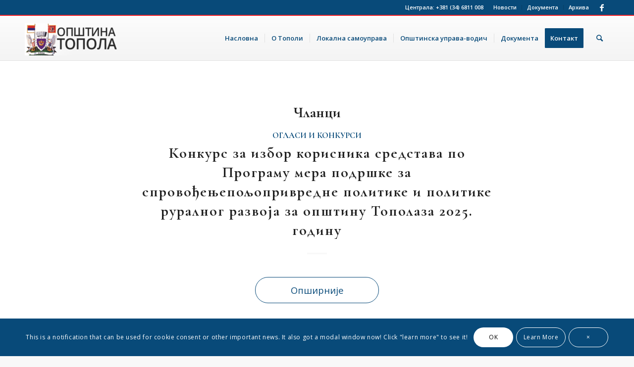

--- FILE ---
content_type: text/html; charset=UTF-8
request_url: https://topola.rs/tag/konkurs/
body_size: 23489
content:
<!DOCTYPE html>
<html lang="sr-RS" class="html_stretched responsive av-preloader-disabled av-default-lightbox  html_header_top html_logo_left html_main_nav_header html_menu_right html_custom html_header_sticky html_header_shrinking html_header_topbar_active html_mobile_menu_phone html_header_searchicon html_content_align_center html_header_unstick_top html_header_stretch_disabled html_elegant-blog html_av-submenu-hidden html_av-submenu-display-click html_av-overlay-side html_av-overlay-side-classic html_av-submenu-noclone html_entry_id_13021 av-cookies-consent-show-message-bar av-cookies-cookie-consent-enabled av-cookies-can-opt-out av-cookies-user-silent-accept avia-cookie-check-browser-settings av-no-preview html_text_menu_active ">
<head>
<meta charset="UTF-8" />
<meta name="robots" content="noindex, follow" />


<!-- mobile setting -->
<meta name="viewport" content="width=device-width, initial-scale=1">

<!-- Scripts/CSS and wp_head hook -->
<title>конкурс &#8211; Општина Топола</title>
<meta name='robots' content='max-image-preview:large' />

				<script type='text/javascript'>

				function avia_cookie_check_sessionStorage()
				{
					//	FF throws error when all cookies blocked !!
					var sessionBlocked = false;
					try
					{
						var test = sessionStorage.getItem( 'aviaCookieRefused' ) != null;
					}
					catch(e)
					{
						sessionBlocked = true;
					}
					
					var aviaCookieRefused = ! sessionBlocked ? sessionStorage.getItem( 'aviaCookieRefused' ) : null;
					
					var html = document.getElementsByTagName('html')[0];

					/**
					 * Set a class to avoid calls to sessionStorage
					 */
					if( sessionBlocked || aviaCookieRefused )
					{
						if( html.className.indexOf('av-cookies-session-refused') < 0 )
						{
							html.className += ' av-cookies-session-refused';
						}
					}
					
					if( sessionBlocked || aviaCookieRefused || document.cookie.match(/aviaCookieConsent/) )
					{
						if( html.className.indexOf('av-cookies-user-silent-accept') >= 0 )
						{
							 html.className = html.className.replace(/\bav-cookies-user-silent-accept\b/g, '');
						}
					}
				}

				avia_cookie_check_sessionStorage();

			</script>
			<link rel="alternate" type="application/rss+xml" title="Општина Топола &raquo; довод" href="https://topola.rs/feed/" />
<link rel="alternate" type="application/rss+xml" title="Општина Топола &raquo; довод коментара" href="https://topola.rs/comments/feed/" />
<link rel="alternate" type="application/rss+xml" title="Општина Топола &raquo; довод ознаке конкурс" href="https://topola.rs/tag/konkurs/feed/" />

<!-- google webfont font replacement -->

			<script type='text/javascript'>

				(function() {
					
					/*	check if webfonts are disabled by user setting via cookie - or user must opt in.	*/
					var html = document.getElementsByTagName('html')[0];
					var cookie_check = html.className.indexOf('av-cookies-needs-opt-in') >= 0 || html.className.indexOf('av-cookies-can-opt-out') >= 0;
					var allow_continue = true;
					var silent_accept_cookie = html.className.indexOf('av-cookies-user-silent-accept') >= 0;

					if( cookie_check && ! silent_accept_cookie )
					{
						if( ! document.cookie.match(/aviaCookieConsent/) || html.className.indexOf('av-cookies-session-refused') >= 0 )
						{
							allow_continue = false;
						}
						else
						{
							if( ! document.cookie.match(/aviaPrivacyRefuseCookiesHideBar/) )
							{
								allow_continue = false;
							}
							else if( ! document.cookie.match(/aviaPrivacyEssentialCookiesEnabled/) )
							{
								allow_continue = false;
							}
							else if( document.cookie.match(/aviaPrivacyGoogleWebfontsDisabled/) )
							{
								allow_continue = false;
							}
						}
					}
					
					if( allow_continue )
					{
						var f = document.createElement('link');
					
						f.type 	= 'text/css';
						f.rel 	= 'stylesheet';
						f.href 	= '//fonts.googleapis.com/css?family=Cormorant+Garamond:300,400,700%7COpen+Sans:400,600';
						f.id 	= 'avia-google-webfont';

						document.getElementsByTagName('head')[0].appendChild(f);
					}
				})();
			
			</script>
			<style id='wp-img-auto-sizes-contain-inline-css' type='text/css'>
img:is([sizes=auto i],[sizes^="auto," i]){contain-intrinsic-size:3000px 1500px}
/*# sourceURL=wp-img-auto-sizes-contain-inline-css */
</style>
<link rel='stylesheet' id='avia-grid-css' href='https://topola.rs/wp-content/themes/topola/css/grid.css?ver=4.7.6.4' type='text/css' media='all' />
<link rel='stylesheet' id='avia-base-css' href='https://topola.rs/wp-content/themes/topola/css/base.css?ver=4.7.6.4' type='text/css' media='all' />
<link rel='stylesheet' id='avia-layout-css' href='https://topola.rs/wp-content/themes/topola/css/layout.css?ver=4.7.6.4' type='text/css' media='all' />
<link rel='stylesheet' id='avia-module-blog-css' href='https://topola.rs/wp-content/themes/topola/config-templatebuilder/avia-shortcodes/blog/blog.css?ver=6.9' type='text/css' media='all' />
<link rel='stylesheet' id='avia-module-postslider-css' href='https://topola.rs/wp-content/themes/topola/config-templatebuilder/avia-shortcodes/postslider/postslider.css?ver=6.9' type='text/css' media='all' />
<link rel='stylesheet' id='avia-module-button-css' href='https://topola.rs/wp-content/themes/topola/config-templatebuilder/avia-shortcodes/buttons/buttons.css?ver=6.9' type='text/css' media='all' />
<link rel='stylesheet' id='avia-module-buttonrow-css' href='https://topola.rs/wp-content/themes/topola/config-templatebuilder/avia-shortcodes/buttonrow/buttonrow.css?ver=6.9' type='text/css' media='all' />
<link rel='stylesheet' id='avia-module-comments-css' href='https://topola.rs/wp-content/themes/topola/config-templatebuilder/avia-shortcodes/comments/comments.css?ver=6.9' type='text/css' media='all' />
<link rel='stylesheet' id='avia-module-contact-css' href='https://topola.rs/wp-content/themes/topola/config-templatebuilder/avia-shortcodes/contact/contact.css?ver=6.9' type='text/css' media='all' />
<link rel='stylesheet' id='avia-module-gallery-css' href='https://topola.rs/wp-content/themes/topola/config-templatebuilder/avia-shortcodes/gallery/gallery.css?ver=6.9' type='text/css' media='all' />
<link rel='stylesheet' id='avia-module-slideshow-css' href='https://topola.rs/wp-content/themes/topola/config-templatebuilder/avia-shortcodes/slideshow/slideshow.css?ver=6.9' type='text/css' media='all' />
<link rel='stylesheet' id='avia-module-gallery-hor-css' href='https://topola.rs/wp-content/themes/topola/config-templatebuilder/avia-shortcodes/gallery_horizontal/gallery_horizontal.css?ver=6.9' type='text/css' media='all' />
<link rel='stylesheet' id='avia-module-gridrow-css' href='https://topola.rs/wp-content/themes/topola/config-templatebuilder/avia-shortcodes/grid_row/grid_row.css?ver=6.9' type='text/css' media='all' />
<link rel='stylesheet' id='avia-module-heading-css' href='https://topola.rs/wp-content/themes/topola/config-templatebuilder/avia-shortcodes/heading/heading.css?ver=6.9' type='text/css' media='all' />
<link rel='stylesheet' id='avia-module-hr-css' href='https://topola.rs/wp-content/themes/topola/config-templatebuilder/avia-shortcodes/hr/hr.css?ver=6.9' type='text/css' media='all' />
<link rel='stylesheet' id='avia-module-icon-css' href='https://topola.rs/wp-content/themes/topola/config-templatebuilder/avia-shortcodes/icon/icon.css?ver=6.9' type='text/css' media='all' />
<link rel='stylesheet' id='avia-module-iconlist-css' href='https://topola.rs/wp-content/themes/topola/config-templatebuilder/avia-shortcodes/iconlist/iconlist.css?ver=6.9' type='text/css' media='all' />
<link rel='stylesheet' id='avia-module-image-css' href='https://topola.rs/wp-content/themes/topola/config-templatebuilder/avia-shortcodes/image/image.css?ver=6.9' type='text/css' media='all' />
<link rel='stylesheet' id='avia-module-magazine-css' href='https://topola.rs/wp-content/themes/topola/config-templatebuilder/avia-shortcodes/magazine/magazine.css?ver=6.9' type='text/css' media='all' />
<link rel='stylesheet' id='avia-module-social-css' href='https://topola.rs/wp-content/themes/topola/config-templatebuilder/avia-shortcodes/social_share/social_share.css?ver=6.9' type='text/css' media='all' />
<link rel='stylesheet' id='avia-module-tabs-css' href='https://topola.rs/wp-content/themes/topola/config-templatebuilder/avia-shortcodes/tabs/tabs.css?ver=6.9' type='text/css' media='all' />
<link rel='stylesheet' id='avia-module-timeline-css' href='https://topola.rs/wp-content/themes/topola/config-templatebuilder/avia-shortcodes/timeline/timeline.css?ver=6.9' type='text/css' media='all' />
<link rel='stylesheet' id='avia-module-toggles-css' href='https://topola.rs/wp-content/themes/topola/config-templatebuilder/avia-shortcodes/toggles/toggles.css?ver=6.9' type='text/css' media='all' />
<link rel='stylesheet' id='avia-module-video-css' href='https://topola.rs/wp-content/themes/topola/config-templatebuilder/avia-shortcodes/video/video.css?ver=6.9' type='text/css' media='all' />
<style id='wp-emoji-styles-inline-css' type='text/css'>

	img.wp-smiley, img.emoji {
		display: inline !important;
		border: none !important;
		box-shadow: none !important;
		height: 1em !important;
		width: 1em !important;
		margin: 0 0.07em !important;
		vertical-align: -0.1em !important;
		background: none !important;
		padding: 0 !important;
	}
/*# sourceURL=wp-emoji-styles-inline-css */
</style>
<style id='wp-block-library-inline-css' type='text/css'>
:root{--wp-block-synced-color:#7a00df;--wp-block-synced-color--rgb:122,0,223;--wp-bound-block-color:var(--wp-block-synced-color);--wp-editor-canvas-background:#ddd;--wp-admin-theme-color:#007cba;--wp-admin-theme-color--rgb:0,124,186;--wp-admin-theme-color-darker-10:#006ba1;--wp-admin-theme-color-darker-10--rgb:0,107,160.5;--wp-admin-theme-color-darker-20:#005a87;--wp-admin-theme-color-darker-20--rgb:0,90,135;--wp-admin-border-width-focus:2px}@media (min-resolution:192dpi){:root{--wp-admin-border-width-focus:1.5px}}.wp-element-button{cursor:pointer}:root .has-very-light-gray-background-color{background-color:#eee}:root .has-very-dark-gray-background-color{background-color:#313131}:root .has-very-light-gray-color{color:#eee}:root .has-very-dark-gray-color{color:#313131}:root .has-vivid-green-cyan-to-vivid-cyan-blue-gradient-background{background:linear-gradient(135deg,#00d084,#0693e3)}:root .has-purple-crush-gradient-background{background:linear-gradient(135deg,#34e2e4,#4721fb 50%,#ab1dfe)}:root .has-hazy-dawn-gradient-background{background:linear-gradient(135deg,#faaca8,#dad0ec)}:root .has-subdued-olive-gradient-background{background:linear-gradient(135deg,#fafae1,#67a671)}:root .has-atomic-cream-gradient-background{background:linear-gradient(135deg,#fdd79a,#004a59)}:root .has-nightshade-gradient-background{background:linear-gradient(135deg,#330968,#31cdcf)}:root .has-midnight-gradient-background{background:linear-gradient(135deg,#020381,#2874fc)}:root{--wp--preset--font-size--normal:16px;--wp--preset--font-size--huge:42px}.has-regular-font-size{font-size:1em}.has-larger-font-size{font-size:2.625em}.has-normal-font-size{font-size:var(--wp--preset--font-size--normal)}.has-huge-font-size{font-size:var(--wp--preset--font-size--huge)}.has-text-align-center{text-align:center}.has-text-align-left{text-align:left}.has-text-align-right{text-align:right}.has-fit-text{white-space:nowrap!important}#end-resizable-editor-section{display:none}.aligncenter{clear:both}.items-justified-left{justify-content:flex-start}.items-justified-center{justify-content:center}.items-justified-right{justify-content:flex-end}.items-justified-space-between{justify-content:space-between}.screen-reader-text{border:0;clip-path:inset(50%);height:1px;margin:-1px;overflow:hidden;padding:0;position:absolute;width:1px;word-wrap:normal!important}.screen-reader-text:focus{background-color:#ddd;clip-path:none;color:#444;display:block;font-size:1em;height:auto;left:5px;line-height:normal;padding:15px 23px 14px;text-decoration:none;top:5px;width:auto;z-index:100000}html :where(.has-border-color){border-style:solid}html :where([style*=border-top-color]){border-top-style:solid}html :where([style*=border-right-color]){border-right-style:solid}html :where([style*=border-bottom-color]){border-bottom-style:solid}html :where([style*=border-left-color]){border-left-style:solid}html :where([style*=border-width]){border-style:solid}html :where([style*=border-top-width]){border-top-style:solid}html :where([style*=border-right-width]){border-right-style:solid}html :where([style*=border-bottom-width]){border-bottom-style:solid}html :where([style*=border-left-width]){border-left-style:solid}html :where(img[class*=wp-image-]){height:auto;max-width:100%}:where(figure){margin:0 0 1em}html :where(.is-position-sticky){--wp-admin--admin-bar--position-offset:var(--wp-admin--admin-bar--height,0px)}@media screen and (max-width:600px){html :where(.is-position-sticky){--wp-admin--admin-bar--position-offset:0px}}

/*# sourceURL=wp-block-library-inline-css */
</style><style id='global-styles-inline-css' type='text/css'>
:root{--wp--preset--aspect-ratio--square: 1;--wp--preset--aspect-ratio--4-3: 4/3;--wp--preset--aspect-ratio--3-4: 3/4;--wp--preset--aspect-ratio--3-2: 3/2;--wp--preset--aspect-ratio--2-3: 2/3;--wp--preset--aspect-ratio--16-9: 16/9;--wp--preset--aspect-ratio--9-16: 9/16;--wp--preset--color--black: #000000;--wp--preset--color--cyan-bluish-gray: #abb8c3;--wp--preset--color--white: #ffffff;--wp--preset--color--pale-pink: #f78da7;--wp--preset--color--vivid-red: #cf2e2e;--wp--preset--color--luminous-vivid-orange: #ff6900;--wp--preset--color--luminous-vivid-amber: #fcb900;--wp--preset--color--light-green-cyan: #7bdcb5;--wp--preset--color--vivid-green-cyan: #00d084;--wp--preset--color--pale-cyan-blue: #8ed1fc;--wp--preset--color--vivid-cyan-blue: #0693e3;--wp--preset--color--vivid-purple: #9b51e0;--wp--preset--gradient--vivid-cyan-blue-to-vivid-purple: linear-gradient(135deg,rgb(6,147,227) 0%,rgb(155,81,224) 100%);--wp--preset--gradient--light-green-cyan-to-vivid-green-cyan: linear-gradient(135deg,rgb(122,220,180) 0%,rgb(0,208,130) 100%);--wp--preset--gradient--luminous-vivid-amber-to-luminous-vivid-orange: linear-gradient(135deg,rgb(252,185,0) 0%,rgb(255,105,0) 100%);--wp--preset--gradient--luminous-vivid-orange-to-vivid-red: linear-gradient(135deg,rgb(255,105,0) 0%,rgb(207,46,46) 100%);--wp--preset--gradient--very-light-gray-to-cyan-bluish-gray: linear-gradient(135deg,rgb(238,238,238) 0%,rgb(169,184,195) 100%);--wp--preset--gradient--cool-to-warm-spectrum: linear-gradient(135deg,rgb(74,234,220) 0%,rgb(151,120,209) 20%,rgb(207,42,186) 40%,rgb(238,44,130) 60%,rgb(251,105,98) 80%,rgb(254,248,76) 100%);--wp--preset--gradient--blush-light-purple: linear-gradient(135deg,rgb(255,206,236) 0%,rgb(152,150,240) 100%);--wp--preset--gradient--blush-bordeaux: linear-gradient(135deg,rgb(254,205,165) 0%,rgb(254,45,45) 50%,rgb(107,0,62) 100%);--wp--preset--gradient--luminous-dusk: linear-gradient(135deg,rgb(255,203,112) 0%,rgb(199,81,192) 50%,rgb(65,88,208) 100%);--wp--preset--gradient--pale-ocean: linear-gradient(135deg,rgb(255,245,203) 0%,rgb(182,227,212) 50%,rgb(51,167,181) 100%);--wp--preset--gradient--electric-grass: linear-gradient(135deg,rgb(202,248,128) 0%,rgb(113,206,126) 100%);--wp--preset--gradient--midnight: linear-gradient(135deg,rgb(2,3,129) 0%,rgb(40,116,252) 100%);--wp--preset--font-size--small: 13px;--wp--preset--font-size--medium: 20px;--wp--preset--font-size--large: 36px;--wp--preset--font-size--x-large: 42px;--wp--preset--spacing--20: 0.44rem;--wp--preset--spacing--30: 0.67rem;--wp--preset--spacing--40: 1rem;--wp--preset--spacing--50: 1.5rem;--wp--preset--spacing--60: 2.25rem;--wp--preset--spacing--70: 3.38rem;--wp--preset--spacing--80: 5.06rem;--wp--preset--shadow--natural: 6px 6px 9px rgba(0, 0, 0, 0.2);--wp--preset--shadow--deep: 12px 12px 50px rgba(0, 0, 0, 0.4);--wp--preset--shadow--sharp: 6px 6px 0px rgba(0, 0, 0, 0.2);--wp--preset--shadow--outlined: 6px 6px 0px -3px rgb(255, 255, 255), 6px 6px rgb(0, 0, 0);--wp--preset--shadow--crisp: 6px 6px 0px rgb(0, 0, 0);}:where(.is-layout-flex){gap: 0.5em;}:where(.is-layout-grid){gap: 0.5em;}body .is-layout-flex{display: flex;}.is-layout-flex{flex-wrap: wrap;align-items: center;}.is-layout-flex > :is(*, div){margin: 0;}body .is-layout-grid{display: grid;}.is-layout-grid > :is(*, div){margin: 0;}:where(.wp-block-columns.is-layout-flex){gap: 2em;}:where(.wp-block-columns.is-layout-grid){gap: 2em;}:where(.wp-block-post-template.is-layout-flex){gap: 1.25em;}:where(.wp-block-post-template.is-layout-grid){gap: 1.25em;}.has-black-color{color: var(--wp--preset--color--black) !important;}.has-cyan-bluish-gray-color{color: var(--wp--preset--color--cyan-bluish-gray) !important;}.has-white-color{color: var(--wp--preset--color--white) !important;}.has-pale-pink-color{color: var(--wp--preset--color--pale-pink) !important;}.has-vivid-red-color{color: var(--wp--preset--color--vivid-red) !important;}.has-luminous-vivid-orange-color{color: var(--wp--preset--color--luminous-vivid-orange) !important;}.has-luminous-vivid-amber-color{color: var(--wp--preset--color--luminous-vivid-amber) !important;}.has-light-green-cyan-color{color: var(--wp--preset--color--light-green-cyan) !important;}.has-vivid-green-cyan-color{color: var(--wp--preset--color--vivid-green-cyan) !important;}.has-pale-cyan-blue-color{color: var(--wp--preset--color--pale-cyan-blue) !important;}.has-vivid-cyan-blue-color{color: var(--wp--preset--color--vivid-cyan-blue) !important;}.has-vivid-purple-color{color: var(--wp--preset--color--vivid-purple) !important;}.has-black-background-color{background-color: var(--wp--preset--color--black) !important;}.has-cyan-bluish-gray-background-color{background-color: var(--wp--preset--color--cyan-bluish-gray) !important;}.has-white-background-color{background-color: var(--wp--preset--color--white) !important;}.has-pale-pink-background-color{background-color: var(--wp--preset--color--pale-pink) !important;}.has-vivid-red-background-color{background-color: var(--wp--preset--color--vivid-red) !important;}.has-luminous-vivid-orange-background-color{background-color: var(--wp--preset--color--luminous-vivid-orange) !important;}.has-luminous-vivid-amber-background-color{background-color: var(--wp--preset--color--luminous-vivid-amber) !important;}.has-light-green-cyan-background-color{background-color: var(--wp--preset--color--light-green-cyan) !important;}.has-vivid-green-cyan-background-color{background-color: var(--wp--preset--color--vivid-green-cyan) !important;}.has-pale-cyan-blue-background-color{background-color: var(--wp--preset--color--pale-cyan-blue) !important;}.has-vivid-cyan-blue-background-color{background-color: var(--wp--preset--color--vivid-cyan-blue) !important;}.has-vivid-purple-background-color{background-color: var(--wp--preset--color--vivid-purple) !important;}.has-black-border-color{border-color: var(--wp--preset--color--black) !important;}.has-cyan-bluish-gray-border-color{border-color: var(--wp--preset--color--cyan-bluish-gray) !important;}.has-white-border-color{border-color: var(--wp--preset--color--white) !important;}.has-pale-pink-border-color{border-color: var(--wp--preset--color--pale-pink) !important;}.has-vivid-red-border-color{border-color: var(--wp--preset--color--vivid-red) !important;}.has-luminous-vivid-orange-border-color{border-color: var(--wp--preset--color--luminous-vivid-orange) !important;}.has-luminous-vivid-amber-border-color{border-color: var(--wp--preset--color--luminous-vivid-amber) !important;}.has-light-green-cyan-border-color{border-color: var(--wp--preset--color--light-green-cyan) !important;}.has-vivid-green-cyan-border-color{border-color: var(--wp--preset--color--vivid-green-cyan) !important;}.has-pale-cyan-blue-border-color{border-color: var(--wp--preset--color--pale-cyan-blue) !important;}.has-vivid-cyan-blue-border-color{border-color: var(--wp--preset--color--vivid-cyan-blue) !important;}.has-vivid-purple-border-color{border-color: var(--wp--preset--color--vivid-purple) !important;}.has-vivid-cyan-blue-to-vivid-purple-gradient-background{background: var(--wp--preset--gradient--vivid-cyan-blue-to-vivid-purple) !important;}.has-light-green-cyan-to-vivid-green-cyan-gradient-background{background: var(--wp--preset--gradient--light-green-cyan-to-vivid-green-cyan) !important;}.has-luminous-vivid-amber-to-luminous-vivid-orange-gradient-background{background: var(--wp--preset--gradient--luminous-vivid-amber-to-luminous-vivid-orange) !important;}.has-luminous-vivid-orange-to-vivid-red-gradient-background{background: var(--wp--preset--gradient--luminous-vivid-orange-to-vivid-red) !important;}.has-very-light-gray-to-cyan-bluish-gray-gradient-background{background: var(--wp--preset--gradient--very-light-gray-to-cyan-bluish-gray) !important;}.has-cool-to-warm-spectrum-gradient-background{background: var(--wp--preset--gradient--cool-to-warm-spectrum) !important;}.has-blush-light-purple-gradient-background{background: var(--wp--preset--gradient--blush-light-purple) !important;}.has-blush-bordeaux-gradient-background{background: var(--wp--preset--gradient--blush-bordeaux) !important;}.has-luminous-dusk-gradient-background{background: var(--wp--preset--gradient--luminous-dusk) !important;}.has-pale-ocean-gradient-background{background: var(--wp--preset--gradient--pale-ocean) !important;}.has-electric-grass-gradient-background{background: var(--wp--preset--gradient--electric-grass) !important;}.has-midnight-gradient-background{background: var(--wp--preset--gradient--midnight) !important;}.has-small-font-size{font-size: var(--wp--preset--font-size--small) !important;}.has-medium-font-size{font-size: var(--wp--preset--font-size--medium) !important;}.has-large-font-size{font-size: var(--wp--preset--font-size--large) !important;}.has-x-large-font-size{font-size: var(--wp--preset--font-size--x-large) !important;}
/*# sourceURL=global-styles-inline-css */
</style>

<style id='classic-theme-styles-inline-css' type='text/css'>
/*! This file is auto-generated */
.wp-block-button__link{color:#fff;background-color:#32373c;border-radius:9999px;box-shadow:none;text-decoration:none;padding:calc(.667em + 2px) calc(1.333em + 2px);font-size:1.125em}.wp-block-file__button{background:#32373c;color:#fff;text-decoration:none}
/*# sourceURL=/wp-includes/css/classic-themes.min.css */
</style>
<link rel='stylesheet' id='avia-scs-css' href='https://topola.rs/wp-content/themes/topola/css/shortcodes.css?ver=4.7.6.4' type='text/css' media='all' />
<link rel='stylesheet' id='avia-popup-css-css' href='https://topola.rs/wp-content/themes/topola/js/aviapopup/magnific-popup.css?ver=4.7.6.4' type='text/css' media='screen' />
<link rel='stylesheet' id='avia-lightbox-css' href='https://topola.rs/wp-content/themes/topola/css/avia-snippet-lightbox.css?ver=4.7.6.4' type='text/css' media='screen' />
<link rel='stylesheet' id='avia-widget-css-css' href='https://topola.rs/wp-content/themes/topola/css/avia-snippet-widget.css?ver=4.7.6.4' type='text/css' media='screen' />
<link rel='stylesheet' id='avia-dynamic-css' href='https://topola.rs/wp-content/uploads/dynamic_avia/enfold.css?ver=67d7dd062c1f0' type='text/css' media='all' />
<link rel='stylesheet' id='avia-custom-css' href='https://topola.rs/wp-content/themes/topola/css/custom.css?ver=4.7.6.4' type='text/css' media='all' />
<link rel='stylesheet' id='avia-cookie-css-css' href='https://topola.rs/wp-content/themes/topola/css/avia-snippet-cookieconsent.css?ver=4.7.6.4' type='text/css' media='screen' />
<script type="text/javascript" src="https://topola.rs/wp-includes/js/jquery/jquery.min.js?ver=3.7.1" id="jquery-core-js"></script>
<script type="text/javascript" src="https://topola.rs/wp-includes/js/jquery/jquery-migrate.min.js?ver=3.4.1" id="jquery-migrate-js"></script>
<script type="text/javascript" src="https://topola.rs/wp-content/themes/topola/js/avia-compat.js?ver=4.7.6.4" id="avia-compat-js"></script>
<link rel="https://api.w.org/" href="https://topola.rs/wp-json/" /><link rel="alternate" title="JSON" type="application/json" href="https://topola.rs/wp-json/wp/v2/tags/138" /><link rel="EditURI" type="application/rsd+xml" title="RSD" href="https://topola.rs/xmlrpc.php?rsd" />
<meta name="generator" content="WordPress 6.9" />
<!-- Analytics by WP Statistics - https://wp-statistics.com -->
<link rel="profile" href="http://gmpg.org/xfn/11" />
<link rel="alternate" type="application/rss+xml" title="Општина Топола RSS2 Feed" href="https://topola.rs/feed/" />
<link rel="pingback" href="https://topola.rs/xmlrpc.php" />

<style type='text/css' media='screen'>
 #top #header_main > .container, #top #header_main > .container .main_menu  .av-main-nav > li > a, #top #header_main #menu-item-shop .cart_dropdown_link{ height:90px; line-height: 90px; }
 .html_top_nav_header .av-logo-container{ height:90px;  }
 .html_header_top.html_header_sticky #top #wrap_all #main{ padding-top:120px; } 
</style>
<!--[if lt IE 9]><script src="https://topola.rs/wp-content/themes/topola/js/html5shiv.js"></script><![endif]-->
<link rel="icon" href="https://topola.rs/wp-content/uploads/2020/12/favicon.png" type="image/png">
<link rel="preconnect" href="//code.tidio.co"><link rel="icon" href="https://topola.rs/wp-content/uploads/2020/10/cropped-favicon-32x32.png" sizes="32x32" />
<link rel="icon" href="https://topola.rs/wp-content/uploads/2020/10/cropped-favicon-192x192.png" sizes="192x192" />
<link rel="apple-touch-icon" href="https://topola.rs/wp-content/uploads/2020/10/cropped-favicon-180x180.png" />
<meta name="msapplication-TileImage" content="https://topola.rs/wp-content/uploads/2020/10/cropped-favicon-270x270.png" />
<style type='text/css'>
@font-face {font-family: 'entypo-fontello'; font-weight: normal; font-style: normal; font-display: auto;
src: url('https://topola.rs/wp-content/themes/topola/config-templatebuilder/avia-template-builder/assets/fonts/entypo-fontello.woff2') format('woff2'),
url('https://topola.rs/wp-content/themes/topola/config-templatebuilder/avia-template-builder/assets/fonts/entypo-fontello.woff') format('woff'),
url('https://topola.rs/wp-content/themes/topola/config-templatebuilder/avia-template-builder/assets/fonts/entypo-fontello.ttf') format('truetype'), 
url('https://topola.rs/wp-content/themes/topola/config-templatebuilder/avia-template-builder/assets/fonts/entypo-fontello.svg#entypo-fontello') format('svg'),
url('https://topola.rs/wp-content/themes/topola/config-templatebuilder/avia-template-builder/assets/fonts/entypo-fontello.eot'),
url('https://topola.rs/wp-content/themes/topola/config-templatebuilder/avia-template-builder/assets/fonts/entypo-fontello.eot?#iefix') format('embedded-opentype');
} #top .avia-font-entypo-fontello, body .avia-font-entypo-fontello, html body [data-av_iconfont='entypo-fontello']:before{ font-family: 'entypo-fontello'; }
</style>

<!--
Debugging Info for Theme support: 

Theme: Enfold
Version: 4.7.6.4
Installed: topola
AviaFramework Version: 5.0
AviaBuilder Version: 4.7.6.4
aviaElementManager Version: 1.0.1
ML:256-PU:22-PLA:6
WP:6.9
Compress: CSS:disabled - JS:disabled
Updates: enabled - token has changed and not verified
PLAu:6
-->
</head>




<body id="top" class="archive tag tag-konkurs tag-138 wp-theme-topola  rtl_columns stretched cormorant_garamond open_sans no_sidebar_border" itemscope="itemscope" itemtype="https://schema.org/WebPage" >

	
	<div id='wrap_all'>

	
<header id='header' class='all_colors header_color light_bg_color  av_header_top av_logo_left av_main_nav_header av_menu_right av_custom av_header_sticky av_header_shrinking av_header_stretch_disabled av_mobile_menu_phone av_header_searchicon av_header_unstick_top av_seperator_small_border av_bottom_nav_disabled '  role="banner" itemscope="itemscope" itemtype="https://schema.org/WPHeader" >

		<div id='header_meta' class='container_wrap container_wrap_meta  av_icon_active_right av_extra_header_active av_secondary_right av_phone_active_right av_entry_id_13021'>
		
			      <div class='container'>
			      <ul class='noLightbox social_bookmarks icon_count_2'><li class='social_bookmarks_facebook av-social-link-facebook social_icon_1'><a target="_blank" aria-label="Link to Facebook" href='https://www.facebook.com/OpstinaTopolaOplenac/' aria-hidden='false' data-av_icon='' data-av_iconfont='entypo-fontello' title='Facebook' rel="noopener"><span class='avia_hidden_link_text'>Facebook</span></a></li></ul><nav class='sub_menu'  role="navigation" itemscope="itemscope" itemtype="https://schema.org/SiteNavigationElement" ><ul id="avia2-menu" class="menu"><li id="menu-item-2267" class="menu-item menu-item-type-post_type menu-item-object-page menu-item-2267"><a href="https://topola.rs/novosti/">Новости</a></li>
<li id="menu-item-2271" class="menu-item menu-item-type-post_type menu-item-object-page menu-item-2271"><a href="https://topola.rs/dokumenta/">Документа</a></li>
<li id="menu-item-2312" class="menu-item menu-item-type-post_type menu-item-object-page menu-item-2312"><a href="https://topola.rs/arhiva/">Архива</a></li>
</ul></nav><div class='phone-info with_nav'><span>Централа: <a href="tel:381346811008">+381 (34) 6811 008</a></span></div>			      </div>
		</div>

		<div  id='header_main' class='container_wrap container_wrap_logo'>
	
        <div class='container av-logo-container'><div class='inner-container'><span class='logo'><a href='https://topola.rs/'><img height="100" width="300" src='https://topola.rs/wp-content/uploads/2020/11/opstina_topola_header_img-e1604238151574.png' alt='Општина Топола' title='' /></a></span><nav class='main_menu' data-selectname='Select a page'  role="navigation" itemscope="itemscope" itemtype="https://schema.org/SiteNavigationElement" ><div class="avia-menu av-main-nav-wrap"><ul id="avia-menu" class="menu av-main-nav"><li id="menu-item-851" class="menu-item menu-item-type-post_type menu-item-object-page menu-item-home menu-item-top-level menu-item-top-level-1"><a href="https://topola.rs/" itemprop="url"><span class="avia-bullet"></span><span class="avia-menu-text">Насловна</span><span class="avia-menu-fx"><span class="avia-arrow-wrap"><span class="avia-arrow"></span></span></span></a></li>
<li id="menu-item-2208" class="menu-item menu-item-type-post_type menu-item-object-page menu-item-has-children menu-item-top-level menu-item-top-level-2"><a href="https://topola.rs/o-topoli/" itemprop="url"><span class="avia-bullet"></span><span class="avia-menu-text">О Тополи</span><span class="avia-menu-fx"><span class="avia-arrow-wrap"><span class="avia-arrow"></span></span></span></a>


<ul class="sub-menu">
	<li id="menu-item-898" class="menu-item menu-item-type-post_type menu-item-object-post"><a href="https://topola.rs/istorija-i-tradicija-topole/" itemprop="url"><span class="avia-bullet"></span><span class="avia-menu-text">Историја и традиција Тополе</span></a></li>
	<li id="menu-item-923" class="menu-item menu-item-type-post_type menu-item-object-post"><a href="https://topola.rs/kraljevska-porodica-karadjordjevic/" itemprop="url"><span class="avia-bullet"></span><span class="avia-menu-text">Kраљевска Породица Карађорђевић</span></a></li>
	<li id="menu-item-934" class="menu-item menu-item-type-post_type menu-item-object-post"><a href="https://topola.rs/oplenac/" itemprop="url"><span class="avia-bullet"></span><span class="avia-menu-text">Опленац</span></a></li>
	<li id="menu-item-939" class="menu-item menu-item-type-post_type menu-item-object-post"><a href="https://topola.rs/mapa-grada-topole/" itemprop="url"><span class="avia-bullet"></span><span class="avia-menu-text">Мапа града Тополе</span></a></li>
	<li id="menu-item-953" class="menu-item menu-item-type-post_type menu-item-object-post"><a href="https://topola.rs/polozaj-grada/" itemprop="url"><span class="avia-bullet"></span><span class="avia-menu-text">Положај града</span></a></li>
	<li id="menu-item-942" class="menu-item menu-item-type-post_type menu-item-object-post"><a href="https://topola.rs/entry-without-preview-image/" itemprop="url"><span class="avia-bullet"></span><span class="avia-menu-text">Мапа општине</span></a></li>
	<li id="menu-item-947" class="menu-item menu-item-type-post_type menu-item-object-post"><a href="https://topola.rs/this-is-a-post-with-post-type-link/" itemprop="url"><span class="avia-bullet"></span><span class="avia-menu-text">Значајни датуми</span></a></li>
	<li id="menu-item-952" class="menu-item menu-item-type-post_type menu-item-object-post"><a href="https://topola.rs/istorijat/" itemprop="url"><span class="avia-bullet"></span><span class="avia-menu-text">Историјат</span></a></li>
</ul>
</li>
<li id="menu-item-1989" class="menu-item menu-item-type-custom menu-item-object-custom menu-item-has-children menu-item-top-level menu-item-top-level-3"><a href="#" itemprop="url"><span class="avia-bullet"></span><span class="avia-menu-text">Локална самоуправа</span><span class="avia-menu-fx"><span class="avia-arrow-wrap"><span class="avia-arrow"></span></span></span></a>


<ul class="sub-menu">
	<li id="menu-item-2413" class="menu-item menu-item-type-custom menu-item-object-custom menu-item-has-children"><a href="#" itemprop="url"><span class="avia-bullet"></span><span class="avia-menu-text">Руководство</span></a>
	<ul class="sub-menu">
		<li id="menu-item-1119" class="menu-item menu-item-type-post_type menu-item-object-post"><a href="https://topola.rs/predsednik-opstine/" itemprop="url"><span class="avia-bullet"></span><span class="avia-menu-text">Председник општине</span></a></li>
		<li id="menu-item-1131" class="menu-item menu-item-type-post_type menu-item-object-post"><a href="https://topola.rs/zamenik-predsednika-opstine/" itemprop="url"><span class="avia-bullet"></span><span class="avia-menu-text">Заменик председника општине</span></a></li>
		<li id="menu-item-1146" class="menu-item menu-item-type-post_type menu-item-object-post"><a href="https://topola.rs/pomocnici-predsednika-opstine/" itemprop="url"><span class="avia-bullet"></span><span class="avia-menu-text">Помоћници председника општине</span></a></li>
		<li id="menu-item-9804" class="menu-item menu-item-type-post_type menu-item-object-post"><a href="https://topola.rs/sef-kabineta/" itemprop="url"><span class="avia-bullet"></span><span class="avia-menu-text">Шеф кабинета</span></a></li>
		<li id="menu-item-9808" class="menu-item menu-item-type-post_type menu-item-object-post"><a href="https://topola.rs/poslovni-sekretar/" itemprop="url"><span class="avia-bullet"></span><span class="avia-menu-text">Пословни секретар</span></a></li>
	</ul>
</li>
	<li id="menu-item-2414" class="menu-item menu-item-type-custom menu-item-object-custom menu-item-has-children"><a href="#" itemprop="url"><span class="avia-bullet"></span><span class="avia-menu-text">Скупштина општине</span></a>
	<ul class="sub-menu">
		<li id="menu-item-1159" class="menu-item menu-item-type-post_type menu-item-object-post"><a href="https://topola.rs/predsednik-skupstine-opstine/" itemprop="url"><span class="avia-bullet"></span><span class="avia-menu-text">Председник Скупштине oпштине</span></a></li>
		<li id="menu-item-1167" class="menu-item menu-item-type-post_type menu-item-object-post"><a href="https://topola.rs/zamenik-predsednika-skupstine/" itemprop="url"><span class="avia-bullet"></span><span class="avia-menu-text">Заменик председника Скупштине</span></a></li>
		<li id="menu-item-7878" class="menu-item menu-item-type-post_type menu-item-object-post"><a href="https://topola.rs/sekretar-skupstine-opstine-topola/" itemprop="url"><span class="avia-bullet"></span><span class="avia-menu-text">Секретар Скупштине општине Топола</span></a></li>
		<li id="menu-item-1186" class="menu-item menu-item-type-post_type menu-item-object-post"><a href="https://topola.rs/odbornici/" itemprop="url"><span class="avia-bullet"></span><span class="avia-menu-text">Одборници</span></a></li>
		<li id="menu-item-1190" class="menu-item menu-item-type-post_type menu-item-object-post"><a href="https://topola.rs/sednice-so-topola/" itemprop="url"><span class="avia-bullet"></span><span class="avia-menu-text">Седнице СО Топола</span></a></li>
		<li id="menu-item-1194" class="menu-item menu-item-type-post_type menu-item-object-post"><a href="https://topola.rs/pezultati-izbora-za-odbornike-so-topola/" itemprop="url"><span class="avia-bullet"></span><span class="avia-menu-text">Резултати избора за одборнике СО Топола</span></a></li>
	</ul>
</li>
	<li id="menu-item-1089" class="menu-item menu-item-type-post_type menu-item-object-page menu-item-has-children"><a href="https://topola.rs/opstinsko-vece/" itemprop="url"><span class="avia-bullet"></span><span class="avia-menu-text">Општинско веће</span></a>
	<ul class="sub-menu">
		<li id="menu-item-1198" class="menu-item menu-item-type-post_type menu-item-object-post menu-item-has-children"><a href="https://topola.rs/sednice-opstinskog-veca/" itemprop="url"><span class="avia-bullet"></span><span class="avia-menu-text">Седнице општинског већа</span></a>
		<ul class="sub-menu">
			<li id="menu-item-12033" class="menu-item menu-item-type-post_type menu-item-object-post"><a href="https://topola.rs/zapisnici-sa-sednica-opstinskog-veca-opstine-topola/" itemprop="url"><span class="avia-bullet"></span><span class="avia-menu-text">Записници са седница Општинског већа Општине Топола</span></a></li>
		</ul>
</li>
	</ul>
</li>
	<li id="menu-item-1079" class="menu-item menu-item-type-post_type menu-item-object-page"><a href="https://topola.rs/odeljenja-i-sluzbe/" itemprop="url"><span class="avia-bullet"></span><span class="avia-menu-text">Одељења и службе</span></a></li>
	<li id="menu-item-1087" class="menu-item menu-item-type-post_type menu-item-object-page"><a href="https://topola.rs/maticna-podrucja-naseljena-mesta-i-mesne-zajednice/" itemprop="url"><span class="avia-bullet"></span><span class="avia-menu-text">Матична подручја, насељена места и месне заједнице</span></a></li>
</ul>
</li>
<li id="menu-item-1990" class="menu-item menu-item-type-custom menu-item-object-custom menu-item-has-children menu-item-top-level menu-item-top-level-4"><a href="#" itemprop="url"><span class="avia-bullet"></span><span class="avia-menu-text">Општинска управа-водич</span><span class="avia-menu-fx"><span class="avia-arrow-wrap"><span class="avia-arrow"></span></span></span></a>


<ul class="sub-menu">
	<li id="menu-item-2416" class="menu-item menu-item-type-custom menu-item-object-custom menu-item-has-children"><a href="#" itemprop="url"><span class="avia-bullet"></span><span class="avia-menu-text">Одељење за општу управу</span></a>
	<ul class="sub-menu">
		<li id="menu-item-1284" class="menu-item menu-item-type-post_type menu-item-object-post"><a href="https://topola.rs/pisarnica/" itemprop="url"><span class="avia-bullet"></span><span class="avia-menu-text">Писарница</span></a></li>
		<li id="menu-item-1295" class="menu-item menu-item-type-post_type menu-item-object-post"><a href="https://topola.rs/maticne-knjige/" itemprop="url"><span class="avia-bullet"></span><span class="avia-menu-text">Матичне књиге</span></a></li>
		<li id="menu-item-1311" class="menu-item menu-item-type-post_type menu-item-object-post"><a href="https://topola.rs/gradjanska-stanja/" itemprop="url"><span class="avia-bullet"></span><span class="avia-menu-text">Грађанска стања</span></a></li>
		<li id="menu-item-1316" class="menu-item menu-item-type-post_type menu-item-object-post"><a href="https://topola.rs/biracki-spisak/" itemprop="url"><span class="avia-bullet"></span><span class="avia-menu-text">Бирачки списак</span></a></li>
	</ul>
</li>
	<li id="menu-item-2417" class="menu-item menu-item-type-custom menu-item-object-custom menu-item-has-children"><a href="#" itemprop="url"><span class="avia-bullet"></span><span class="avia-menu-text">Одељење за комуналне делатности, грађевинско-урбанистичке, имовинско-правне и послове евиденције и управљање имовином</span></a>
	<ul class="sub-menu">
		<li id="menu-item-1319" class="menu-item menu-item-type-post_type menu-item-object-post"><a href="https://topola.rs/urbanizam/" itemprop="url"><span class="avia-bullet"></span><span class="avia-menu-text">Урбанизам</span></a></li>
		<li id="menu-item-1323" class="menu-item menu-item-type-post_type menu-item-object-post"><a href="https://topola.rs/ozakonjenje/" itemprop="url"><span class="avia-bullet"></span><span class="avia-menu-text">Озакоњење</span></a></li>
		<li id="menu-item-1326" class="menu-item menu-item-type-post_type menu-item-object-post"><a href="https://topola.rs/objedinjena-procedura/" itemprop="url"><span class="avia-bullet"></span><span class="avia-menu-text">Обједињена процедура</span></a></li>
		<li id="menu-item-11448" class="menu-item menu-item-type-post_type menu-item-object-post"><a href="https://topola.rs/upotrebne-dozvole/" itemprop="url"><span class="avia-bullet"></span><span class="avia-menu-text">Употребне дозволе</span></a></li>
		<li id="menu-item-12872" class="menu-item menu-item-type-post_type menu-item-object-post"><a href="https://topola.rs/gradjevinske-dozvole/" itemprop="url"><span class="avia-bullet"></span><span class="avia-menu-text">Грађевинске дозволе</span></a></li>
		<li id="menu-item-1490" class="menu-item menu-item-type-custom menu-item-object-custom"><a target="_blank" href="https://imovina.topola.rs/index" itemprop="url"><span class="avia-bullet"></span><span class="avia-menu-text">Преглед јавне својине општине Топола</span></a></li>
	</ul>
</li>
	<li id="menu-item-2418" class="menu-item menu-item-type-custom menu-item-object-custom menu-item-has-children"><a href="#" itemprop="url"><span class="avia-bullet"></span><span class="avia-menu-text">Одељење за буџет, финансије, привреду и друштвене делатности</span></a>
	<ul class="sub-menu">
		<li id="menu-item-1346" class="menu-item menu-item-type-post_type menu-item-object-post"><a href="https://topola.rs/lokalna-poreska-administracija/" itemprop="url"><span class="avia-bullet"></span><span class="avia-menu-text">Локална пореска администрација</span></a></li>
		<li id="menu-item-1358" class="menu-item menu-item-type-post_type menu-item-object-post"><a href="https://topola.rs/privreda-i-drustvene-delatnosti/" itemprop="url"><span class="avia-bullet"></span><span class="avia-menu-text">Привреда и друштвене делатности</span></a></li>
		<li id="menu-item-1365" class="menu-item menu-item-type-post_type menu-item-object-post"><a href="https://topola.rs/poslovi-boracko-invalidske-zastite/" itemprop="url"><span class="avia-bullet"></span><span class="avia-menu-text">Послови борачко-инвалидске заштите</span></a></li>
		<li id="menu-item-1369" class="menu-item menu-item-type-post_type menu-item-object-post"><a href="https://topola.rs/poslovi-drustvene-brige-o-deci/" itemprop="url"><span class="avia-bullet"></span><span class="avia-menu-text">Послови друштвене бриге о деци</span></a></li>
		<li id="menu-item-1373" class="menu-item menu-item-type-post_type menu-item-object-post"><a href="https://topola.rs/poljoprivreda/" itemprop="url"><span class="avia-bullet"></span><span class="avia-menu-text">Пољопривреда</span></a></li>
	</ul>
</li>
	<li id="menu-item-2419" class="menu-item menu-item-type-custom menu-item-object-custom menu-item-has-children"><a href="#" itemprop="url"><span class="avia-bullet"></span><span class="avia-menu-text">Одељење за инспекцијске послове и инвестиције</span></a>
	<ul class="sub-menu">
		<li id="menu-item-1376" class="menu-item menu-item-type-post_type menu-item-object-post"><a href="https://topola.rs/godisnji-planovi/" itemprop="url"><span class="avia-bullet"></span><span class="avia-menu-text">Годишњи планови</span></a></li>
		<li id="menu-item-1379" class="menu-item menu-item-type-post_type menu-item-object-post"><a href="https://topola.rs/inspekcijski-izvestaji/" itemprop="url"><span class="avia-bullet"></span><span class="avia-menu-text">Инспекцијски извештаји</span></a></li>
		<li id="menu-item-1395" class="menu-item menu-item-type-post_type menu-item-object-post"><a href="https://topola.rs/kontrolne-liste/" itemprop="url"><span class="avia-bullet"></span><span class="avia-menu-text">Koнтролне листе</span></a></li>
		<li id="menu-item-1398" class="menu-item menu-item-type-post_type menu-item-object-post"><a href="https://topola.rs/obavestenja/" itemprop="url"><span class="avia-bullet"></span><span class="avia-menu-text">Обавештења</span></a></li>
		<li id="menu-item-1401" class="menu-item menu-item-type-post_type menu-item-object-post"><a href="https://topola.rs/inspekcijski-obrasci/" itemprop="url"><span class="avia-bullet"></span><span class="avia-menu-text">Инспекцијски обрасци</span></a></li>
		<li id="menu-item-1404" class="menu-item menu-item-type-post_type menu-item-object-post"><a href="https://topola.rs/propisi/" itemprop="url"><span class="avia-bullet"></span><span class="avia-menu-text">Прописи</span></a></li>
	</ul>
</li>
</ul>
</li>
<li id="menu-item-846" class="menu-item menu-item-type-post_type menu-item-object-page menu-item-top-level menu-item-top-level-5"><a href="https://topola.rs/dokumenta/" itemprop="url"><span class="avia-bullet"></span><span class="avia-menu-text">Документа</span><span class="avia-menu-fx"><span class="avia-arrow-wrap"><span class="avia-arrow"></span></span></span></a></li>
<li id="menu-item-847" class="menu-item menu-item-type-post_type menu-item-object-page av-menu-button av-menu-button-colored menu-item-top-level menu-item-top-level-6"><a href="https://topola.rs/kontakt/" itemprop="url"><span class="avia-bullet"></span><span class="avia-menu-text">Контакт</span><span class="avia-menu-fx"><span class="avia-arrow-wrap"><span class="avia-arrow"></span></span></span></a></li>
<li id="menu-item-search" class="noMobile menu-item menu-item-search-dropdown menu-item-avia-special"><a aria-label="Тражи" href="?s=" rel="nofollow" data-avia-search-tooltip="

&lt;form role=&quot;search&quot; action=&quot;https://topola.rs/&quot; id=&quot;searchform&quot; method=&quot;get&quot; class=&quot;&quot;&gt;
	&lt;div&gt;
		&lt;input type=&quot;submit&quot; value=&quot;&quot; id=&quot;searchsubmit&quot; class=&quot;button avia-font-entypo-fontello&quot; /&gt;
		&lt;input type=&quot;text&quot; id=&quot;s&quot; name=&quot;s&quot; value=&quot;&quot; placeholder=&#039;Тражи&#039; /&gt;
			&lt;/div&gt;
&lt;/form&gt;" aria-hidden='false' data-av_icon='' data-av_iconfont='entypo-fontello'><span class="avia_hidden_link_text">Тражи</span></a></li><li class="av-burger-menu-main menu-item-avia-special av-small-burger-icon">
	        			<a href="#" aria-label="Menu" aria-hidden="false">
							<span class="av-hamburger av-hamburger--spin av-js-hamburger">
								<span class="av-hamburger-box">
						          <span class="av-hamburger-inner"></span>
						          <strong>Menu</strong>
								</span>
							</span>
							<span class="avia_hidden_link_text">Menu</span>
						</a>
	        		   </li></ul></div></nav></div> </div> 
		<!-- end container_wrap-->
		</div>
		<div class='header_bg'></div>

<!-- end header -->
</header>
		
	<div id='main' class='all_colors' data-scroll-offset='90'>

	
        <div class='container_wrap container_wrap_first main_color fullsize'>

            <div class='container template-blog '>

                <main class='content av-content-full alpha units'  role="main" itemprop="mainContentOfPage" itemscope="itemscope" itemtype="https://schema.org/Blog" >

                    <div class="category-term-description">
                                            </div>

                    <h3 class='post-title tag-page-post-type-title '>Чланци</h3><article class='post-entry post-entry-type-standard post-entry-13021 post-loop-1 post-parity-odd custom with-slider post-13021 post type-post status-publish format-standard has-post-thumbnail hentry category-oglasi-i-konkursi tag-konkurs'  itemscope="itemscope" itemtype="https://schema.org/BlogPosting" ><div class='blog-meta'></div><div class='entry-content-wrapper clearfix standard-content'><header class="entry-content-header"><div class="av-heading-wrapper"><span class="blog-categories minor-meta"><a href="https://topola.rs/kатегорија/novosti/oglasi-i-konkursi/" rel="tag">Огласи и Конкурси</a> </span><h2 class='post-title entry-title '  itemprop="headline" >	<a href='https://topola.rs/konkurs-za-izbor-korisnika-sredstava-po-programu-mera-podrske-za-sprovodjenjepoljoprivredne-politike-i-politike-ruralnog-razvoja-za-opstinu-topolaza-2025-godinu/' rel='bookmark' title='Permanent Link: Конкурс за избор корисника средстава по Програму мера подршке за спровођењепољопривредне политике и политике руралног развоја за општину Тополаза 2025. годину'>Конкурс за избор корисника средстава по Програму мера подршке за спровођењепољопривредне политике и политике руралног развоја за општину Тополаза 2025. годину			<span class='post-format-icon minor-meta'></span>	</a></h2></div></header><span class="av-vertical-delimiter"></span><div class="entry-content"  itemprop="text" ><div class="read-more-link"><a href="https://topola.rs/konkurs-za-izbor-korisnika-sredstava-po-programu-mera-podrske-za-sprovodjenjepoljoprivredne-politike-i-politike-ruralnog-razvoja-za-opstinu-topolaza-2025-godinu/" class="more-link">Опширније<span class="more-link-arrow"></span></a></div>
</div><span class='post-meta-infos'><time class='date-container minor-meta updated' >30. септембар 2025.</time><span class='text-sep text-sep-date'>/</span><span class="blog-author minor-meta">by <span class="entry-author-link"  itemprop="author" ><span class="author"><span class="fn"><a href="https://topola.rs/author/isidora034/" title="Чланци од Isidora034" rel="author">Isidora034</a></span></span></span></span></span><footer class="entry-footer"></footer><div class='post_delimiter'></div></div><div class='post_author_timeline'></div><span class='hidden'>
				<span class='av-structured-data'  itemprop="image" itemscope="itemscope" itemtype="https://schema.org/ImageObject" >
						<span itemprop='url'>https://topola.rs/wp-content/uploads/2020/10/favicon.png</span>
						<span itemprop='height'>180</span>
						<span itemprop='width'>180</span>
				</span>
				<span class='av-structured-data'  itemprop="publisher" itemtype="https://schema.org/Organization" itemscope="itemscope" >
						<span itemprop='name'>Isidora034</span>
						<span itemprop='logo' itemscope itemtype='https://schema.org/ImageObject'>
							<span itemprop='url'>https://topola.rs/wp-content/uploads/2020/11/opstina_topola_header_img-e1604238151574.png</span>
						 </span>
				</span><span class='av-structured-data'  itemprop="author" itemscope="itemscope" itemtype="https://schema.org/Person" ><span itemprop='name'>Isidora034</span></span><span class='av-structured-data'  itemprop="datePublished" datetime="2025-09-30T10:43:52+02:00" >2025-09-30 10:43:52</span><span class='av-structured-data'  itemprop="dateModified" itemtype="https://schema.org/dateModified" >2025-09-30 10:58:33</span><span class='av-structured-data'  itemprop="mainEntityOfPage" itemtype="https://schema.org/mainEntityOfPage" ><span itemprop='name'>Конкурс за избор корисника средстава по Програму мера подршке за спровођењепољопривредне политике и политике руралног развоја за општину Тополаза 2025. годину</span></span></span></article><article class='post-entry post-entry-type-standard post-entry-12747 post-loop-2 post-parity-even custom with-slider post-12747 post type-post status-publish format-standard has-post-thumbnail hentry category-oglasi-i-konkursi category-saopstenja tag-konkurs'  itemscope="itemscope" itemtype="https://schema.org/BlogPosting" ><div class='blog-meta'></div><div class='entry-content-wrapper clearfix standard-content'><header class="entry-content-header"><div class="av-heading-wrapper"><span class="blog-categories minor-meta"><a href="https://topola.rs/kатегорија/novosti/oglasi-i-konkursi/" rel="tag">Огласи и Конкурси</a>, <a href="https://topola.rs/kатегорија/novosti/saopstenja/" rel="tag">Саопштења</a> </span><h2 class='post-title entry-title '  itemprop="headline" >	<a href='https://topola.rs/dostavljanje-pismenih-predloga-s-obazlozenjem-za-dodelu-nagrada-rodjenje-presvete-bogorodice-i-zahvalnice/' rel='bookmark' title='Permanent Link: Достављање писмених предлога с обазложењем за доделу награда &#8222;РОЂЕЊЕ ПРЕСВЕТЕ БОГОРОДИЦЕ&#8220; и захвалнице'>Достављање писмених предлога с обазложењем за доделу награда &#8222;РОЂЕЊЕ ПРЕСВЕТЕ БОГОРОДИЦЕ&#8220; и захвалнице			<span class='post-format-icon minor-meta'></span>	</a></h2></div></header><span class="av-vertical-delimiter"></span><div class="entry-content"  itemprop="text" ><div class="read-more-link"><a href="https://topola.rs/dostavljanje-pismenih-predloga-s-obazlozenjem-za-dodelu-nagrada-rodjenje-presvete-bogorodice-i-zahvalnice/" class="more-link">Опширније<span class="more-link-arrow"></span></a></div>
</div><span class='post-meta-infos'><time class='date-container minor-meta updated' >31. јул 2025.</time><span class='text-sep text-sep-date'>/</span><span class="blog-author minor-meta">by <span class="entry-author-link"  itemprop="author" ><span class="author"><span class="fn"><a href="https://topola.rs/author/isidora034/" title="Чланци од Isidora034" rel="author">Isidora034</a></span></span></span></span></span><footer class="entry-footer"></footer><div class='post_delimiter'></div></div><div class='post_author_timeline'></div><span class='hidden'>
				<span class='av-structured-data'  itemprop="image" itemscope="itemscope" itemtype="https://schema.org/ImageObject" >
						<span itemprop='url'>https://topola.rs/wp-content/uploads/2020/10/favicon.png</span>
						<span itemprop='height'>180</span>
						<span itemprop='width'>180</span>
				</span>
				<span class='av-structured-data'  itemprop="publisher" itemtype="https://schema.org/Organization" itemscope="itemscope" >
						<span itemprop='name'>Isidora034</span>
						<span itemprop='logo' itemscope itemtype='https://schema.org/ImageObject'>
							<span itemprop='url'>https://topola.rs/wp-content/uploads/2020/11/opstina_topola_header_img-e1604238151574.png</span>
						 </span>
				</span><span class='av-structured-data'  itemprop="author" itemscope="itemscope" itemtype="https://schema.org/Person" ><span itemprop='name'>Isidora034</span></span><span class='av-structured-data'  itemprop="datePublished" datetime="2025-07-31T21:18:03+02:00" >2025-07-31 21:18:03</span><span class='av-structured-data'  itemprop="dateModified" itemtype="https://schema.org/dateModified" >2025-08-01 09:18:31</span><span class='av-structured-data'  itemprop="mainEntityOfPage" itemtype="https://schema.org/mainEntityOfPage" ><span itemprop='name'>Достављање писмених предлога с обазложењем за доделу награда &#8222;РОЂЕЊЕ ПРЕСВЕТЕ БОГОРОДИЦЕ&#8220; и захвалнице</span></span></span></article><article class='post-entry post-entry-type-standard post-entry-10963 post-loop-3 post-parity-odd custom with-slider post-10963 post type-post status-publish format-standard has-post-thumbnail hentry category-oglasi-i-konkursi tag-konkurs'  itemscope="itemscope" itemtype="https://schema.org/BlogPosting" ><div class='blog-meta'></div><div class='entry-content-wrapper clearfix standard-content'><header class="entry-content-header"><div class="av-heading-wrapper"><span class="blog-categories minor-meta"><a href="https://topola.rs/kатегорија/novosti/oglasi-i-konkursi/" rel="tag">Огласи и Конкурси</a> </span><h2 class='post-title entry-title '  itemprop="headline" >	<a href='https://topola.rs/konkurs-za-izbor-korisnika-sredstava-po-programu-mera-podrske-za-sprovodjenje-poljoprivredne-politike-i-politike-ruralnog-razvoja-za-opstinu-topola-za-2024-godinu-2/' rel='bookmark' title='Permanent Link: Конкурс за избор корисника средстава по Програму мера подршке за спровођење пољопривредне политике и политике руралног развоја за општину Топола за 2024. годину'>Конкурс за избор корисника средстава по Програму мера подршке за спровођење пољопривредне политике и политике руралног развоја за општину Топола за 2024. годину			<span class='post-format-icon minor-meta'></span>	</a></h2></div></header><span class="av-vertical-delimiter"></span><div class="entry-content"  itemprop="text" ><p>На основу Одлуке о буџету Општине Топола 2024. годину („Службени гласник СО Топола” број 5/2024 и 13/2024), у складу са Програмом мера подршке за спровођење пољопривредне политике и политике руралног развоја за општину Топола за 2024. годину број 020-231/2024-05-I од 15.05.2024. године („Службени гласник СО Топола” број 11/2024) и решењем Председника Општине Топола, број 020-255/2024-05- II од 23.05.2024. године,</p>
<p>Комисија за избор корисника средстава по Програму мера подршке за спровођење пољопривредне политике и политике руралног развоја за општину Топола за 2024. годину  (у даљем тексту: Комисија) расписује</p>
<p style="text-align: center;"><strong>К О Н К У Р С</strong></p>
<p style="text-align: center;"><strong>за </strong><strong>избор корисника средстава по Програму мера</strong> <strong>подршке за спровођење</strong> <strong>пољопривредне политике и политике руралног развоја за општину Топола</strong></p>
<p style="text-align: center;"><strong>за 2024.</strong> <strong>годину</strong></p>
<p>Конкурсом се утврђују услови и начин избора корисника средстава у складу са Програмом мера подршке за спровођење пољопривредне политике и политике руралног развоја општине Топола за 2024. годину за следећу меру и инвестицију:</p>
<ol>
<li>Управљање ризицима &#8211; шифра мере 104</li>
</ol>
<p>&#8211; Осигурање за усеве, плодове, вишегодишње засаде, расаднике и животиње &#8211; шифра инвестиције 104.3</p>
<ol>
<li><strong>УПРАВЉАЊЕ РИЗИЦИМА</strong></li>
</ol>
<p><strong>ОСИГУРАЊЕ ЗА УСЕВЕ, ПЛОДОВЕ, ВИШЕГОДИШЊЕ</strong> <strong>ЗАСАДЕ, РАСАДНИКЕ И ЖИВОТИЊЕ </strong><strong>&#8211; </strong><strong>ШИФРА ИНВЕСТИЦИЈЕ</strong></p>
<p><strong> </strong></p>
<p>Конкурсом се утврђују услови и начин избора корисника средстава за реализацију инвестиције – <strong>Осигурање за усеве, плодове, вишегодишње засаде, расаднике и животиње </strong>у циљу унапређења нивоа заштите усева, плодова, вишегодишњих засада, расадника и животиња.</p>
<p>Укупно планирана средства за расподелу по овој мери су 7.000.000,00 динара.</p>
<p><strong><u> </u></strong></p>
<p><strong><u> Корисници мере</u></strong></p>
<ul>
<li>Физичка лица – носиоци комерцијалног породичног пољопривредног газдинства са територије општине Топола, уписана у Регистар пољопривредних газдинстава, са активним статусом.</li>
</ul>
<p><strong><u>Услови за учешће на конкурсу за кориснике</u></strong></p>
<ul>
<li>Да је уписан у Регистар пољопривредних газдинстава у складу са Правилником о начину и условима уписа и вођења регистра пољопривредних газдинстава са пребивалиштем и производњом на територији општине Топола;</li>
<li>Да има активан статус;</li>
<li>Да је измирио доспеле обавезе по раније одобреним захтевима финансираним од стране локалне самоуправе;</li>
<li>Да је измирио доспеле локалне јавне приходе;</li>
</ul>
<p><strong><u> </u></strong></p>
<p><strong><u> </u></strong></p>
<p><strong><u> </u></strong></p>
<p><strong><u> </u></strong></p>
<p><strong><u>Интензитет помоћи</u></strong></p>
<p>За инвестицију осигурање за усеве, плодове, вишегодишње засаде, расаднике и животиње интензитет помоћи износи 10% од вредности плаћене премије осигурања за усеве, плодове, вишегодишње засаде, расадника или животиње умањене за износ средстава на име пореза на додату вредност.</p>
<p>Максимални износ подстицаја по кориснику средстава је 50.000,00 динара.</p>
<p>Средства се одобравају по редоследу пријема потпуних захтева до утрошка средстава планираних за ове намене, а најкасније до 31.10.2024. године.</p>
<p><strong><u>Уз захтев се прилаже:</u></strong></p>
<ul>
<li>фотокопија потврде о активном статусу у Регистру пољопривредних газдинстава у 2024. години,</li>
<li>извод из Регистра пољопривредних газдинстава о структури биљне производње, сточном фонду и извод из Регистра пољопривредних газдинстава са основним подацима пољопривредног газдинства,</li>
<li>полиса/е осигурања издата/е или потврда од стране друштва за осигурање код кога је подносилац захтева осигуран у периоду од 01.11.2023. године до 31.10.2024. године,</li>
<li>потврда/е о извршеном плаћању укупне премије осигурања,</li>
<li>потписана изјава о измиреним дуговањима према општини Топола по основу уговора/решења из претходних година,</li>
<li>потврду Локалне пореске администрације општине Топола о измиреним обавезама или уласку у репрограм издату од стране надлежног органа јединице локалне самоуправе (не старија од месец дана од дана подношења захтева),</li>
<li>фотокопије наменског текућег рачуна и важеће личне карте подносиоца захтева (за личне карте са чипом приложити очитану личну карту).</li>
</ul>
<p><strong> </strong></p>
<p><strong>      Напомена:</strong> Документа која се достављају уз захтев морају да гласе на подносиоца захтева и прилажу се у оригиналу или фотокопији уз достављање оригинала на увид.</p>
<p><strong>ЗАВРШНЕ ОДРЕДБЕ КОНКУРСА</strong></p>
<p>Комисија разматра приспеле захтеве једном месечно, утврђује да ли су испуњени прописани услови за остваривање права на коришћење подстицаја, врши одабир корисника средстава по редоследу пријема потпуних захтева до утрошка расположивих средстава, а најкасније до 31.10.2024. године и доноси предлог одлуке о исплати средстава. Коначне одлуке доноси Општинско веће општине Топола. Исплата подстицаја врши се уплатом на наменски текући рачун корисника, на основу појединачних решења Председника Општинског већа општине Топола у складу са одлуком.</p>
<p>Комисија задржава право да од подносиоца захтева, ако се за тим укаже потреба, захтева додатну документацију и информацију и да изврши контролу на лицу места, односно захтева испуњење додатних услова.</p>
<p>Злоупотреба подстицајних средстава подлеже кривичној одговорности.</p>
<p><strong> </strong></p>
<p><strong> </strong></p>
<p><strong> </strong></p>
<p><strong>ИНФОРМАЦИЈЕ</strong></p>
<p>Захтеви за коришћење средстава по овом конкурсу се подносе лично на писарници Општинске управе општине Топола почев од 16.09.2024. године на обрасцу који се може преузети у електронском облику преко сајта општине Топола &#8211; www.topola.rs или лично на писарници Општинске управе општине Топола улица Булевар Краља Александра I број 9 или канцеларијама број 1 и 2, улица Краљице Марије 1.</p>
<p>Поднета документација по овом конкурсу не враћа се подносиоцима захтева.</p>
<p>Захтеви који се доставе након рока наведеног у оквиру сваке мере као и захтеви послати поштом, факсом или електронском поштом и непотписани захтеви, неће бити разматрани. Захтеви на Конкурс поднети од стране подносиоца захтева који нема својство Корисника средстава ће бити одбачени.</p>
<p>Конкурс се објављује на званичној интернет страници општине Топола &#8211; <a href="http://www.topola.rs,%20огласној">www.topola.rs, огласној</a> табли Општинске управе општине Топола и у локалним средствима информисања.</p>
<p><strong>Конкурс ће бити отворен од </strong><strong>16</strong><strong>.0</strong><strong>9</strong><strong>.202</strong><strong>4</strong><strong>. године до утрошка планираних средстава Одлуком о буџету Општине Топ</strong><strong>o</strong><strong>ла за 2024. годину, а најкасније до 31.10.2024. године.</strong></p>
<p>Додатне информације могу се добити на број телефона 034/6811-274<strong>.</strong></p>
<p><strong>     </strong></p>
<p><strong> </strong></p>
<p><strong>ОПШТИНА ТОПОЛА</strong></p>
<p>Комисија <strong> </strong>за избор корисника средстава</p>
<p>по Програму мера подршке за спровођење</p>
<p>пољопривредне политике и политике</p>
<p>руралног развоја за општину Топола за 2024. годину</p>
<p>Број:  320-130/2024-03</p>
<p>Датум: 16.09.2024. године</p>
<p>ПРЕДСЕДНИК КОМИСИЈЕ</p>
<p>Радослав Матић с.р.</p>
<span  class="av_font_icon avia_animate_when_visible avia-icon-animate  av-icon-style-  av-no-color avia-icon-pos-left " style=""><span class='av-icon-char' style='font-size:24px;line-height:24px;' aria-hidden='true' data-av_icon='' data-av_iconfont='entypo-fontello' ></span></span>
<p><a href="https://topola.rs/wp-content/uploads/2024/09/Захтев-за-остваривање-права-на-подстицај-за-премију-осигурања-у-2024.-години.doc">Захтев за остваривање права на подстицај за премију осигурања у 2024. години</a></p>
</div><span class='post-meta-infos'><time class='date-container minor-meta updated' >16. септембар 2024.</time><span class='text-sep text-sep-date'>/</span><span class="blog-author minor-meta">by <span class="entry-author-link"  itemprop="author" ><span class="author"><span class="fn"><a href="https://topola.rs/author/isidora034/" title="Чланци од Isidora034" rel="author">Isidora034</a></span></span></span></span></span><footer class="entry-footer"></footer><div class='post_delimiter'></div></div><div class='post_author_timeline'></div><span class='hidden'>
				<span class='av-structured-data'  itemprop="image" itemscope="itemscope" itemtype="https://schema.org/ImageObject" >
						<span itemprop='url'>https://topola.rs/wp-content/uploads/2020/10/favicon.png</span>
						<span itemprop='height'>180</span>
						<span itemprop='width'>180</span>
				</span>
				<span class='av-structured-data'  itemprop="publisher" itemtype="https://schema.org/Organization" itemscope="itemscope" >
						<span itemprop='name'>Isidora034</span>
						<span itemprop='logo' itemscope itemtype='https://schema.org/ImageObject'>
							<span itemprop='url'>https://topola.rs/wp-content/uploads/2020/11/opstina_topola_header_img-e1604238151574.png</span>
						 </span>
				</span><span class='av-structured-data'  itemprop="author" itemscope="itemscope" itemtype="https://schema.org/Person" ><span itemprop='name'>Isidora034</span></span><span class='av-structured-data'  itemprop="datePublished" datetime="2024-09-16T12:47:21+02:00" >2024-09-16 12:47:21</span><span class='av-structured-data'  itemprop="dateModified" itemtype="https://schema.org/dateModified" >2024-09-16 12:47:22</span><span class='av-structured-data'  itemprop="mainEntityOfPage" itemtype="https://schema.org/mainEntityOfPage" ><span itemprop='name'>Конкурс за избор корисника средстава по Програму мера подршке за спровођење пољопривредне политике и политике руралног развоја за општину Топола за 2024. годину</span></span></span></article><article class='post-entry post-entry-type-standard post-entry-10167 post-loop-4 post-parity-even custom with-slider post-10167 post type-post status-publish format-standard has-post-thumbnail hentry category-aktuelno category-novosti category-oglasi-i-konkursi tag-konkurs'  itemscope="itemscope" itemtype="https://schema.org/BlogPosting" ><div class='blog-meta'></div><div class='entry-content-wrapper clearfix standard-content'><header class="entry-content-header"><div class="av-heading-wrapper"><span class="blog-categories minor-meta"><a href="https://topola.rs/kатегорија/novosti/aktuelno/" rel="tag">Актуелно</a>, <a href="https://topola.rs/kатегорија/novosti/" rel="tag">Новости</a>, <a href="https://topola.rs/kатегорија/novosti/oglasi-i-konkursi/" rel="tag">Огласи и Конкурси</a> </span><h2 class='post-title entry-title '  itemprop="headline" >	<a href='https://topola.rs/interni-konkurs-za-popunjavanje-izvrsilackog-radnog-mesta-u-sluzbi-za-skupstinske-zajednicke-poslove-i-informisanje-opstinske-uprave-opstine-topola/' rel='bookmark' title='Permanent Link: Интерни конкурс за попуњавање извршилачког радног места у служби за скупштинске, заједничке послове и информисање, Општинске управе општине Топола'>Интерни конкурс за попуњавање извршилачког радног места у служби за скупштинске, заједничке послове и информисање, Општинске управе општине Топола			<span class='post-format-icon minor-meta'></span>	</a></h2></div></header><span class="av-vertical-delimiter"></span><div class="entry-content"  itemprop="text" ><div class="read-more-link"><a href="https://topola.rs/interni-konkurs-za-popunjavanje-izvrsilackog-radnog-mesta-u-sluzbi-za-skupstinske-zajednicke-poslove-i-informisanje-opstinske-uprave-opstine-topola/" class="more-link">Опширније<span class="more-link-arrow"></span></a></div>
</div><span class='post-meta-infos'><time class='date-container minor-meta updated' >14. мај 2024.</time><span class='text-sep text-sep-date'>/</span><span class="blog-author minor-meta">by <span class="entry-author-link"  itemprop="author" ><span class="author"><span class="fn"><a href="https://topola.rs/author/isidora034/" title="Чланци од Isidora034" rel="author">Isidora034</a></span></span></span></span></span><footer class="entry-footer"></footer><div class='post_delimiter'></div></div><div class='post_author_timeline'></div><span class='hidden'>
				<span class='av-structured-data'  itemprop="image" itemscope="itemscope" itemtype="https://schema.org/ImageObject" >
						<span itemprop='url'>https://topola.rs/wp-content/uploads/2020/10/favicon.png</span>
						<span itemprop='height'>180</span>
						<span itemprop='width'>180</span>
				</span>
				<span class='av-structured-data'  itemprop="publisher" itemtype="https://schema.org/Organization" itemscope="itemscope" >
						<span itemprop='name'>Isidora034</span>
						<span itemprop='logo' itemscope itemtype='https://schema.org/ImageObject'>
							<span itemprop='url'>https://topola.rs/wp-content/uploads/2020/11/opstina_topola_header_img-e1604238151574.png</span>
						 </span>
				</span><span class='av-structured-data'  itemprop="author" itemscope="itemscope" itemtype="https://schema.org/Person" ><span itemprop='name'>Isidora034</span></span><span class='av-structured-data'  itemprop="datePublished" datetime="2024-05-14T17:23:07+02:00" >2024-05-14 17:23:07</span><span class='av-structured-data'  itemprop="dateModified" itemtype="https://schema.org/dateModified" >2024-05-16 08:28:01</span><span class='av-structured-data'  itemprop="mainEntityOfPage" itemtype="https://schema.org/mainEntityOfPage" ><span itemprop='name'>Интерни конкурс за попуњавање извршилачког радног места у служби за скупштинске, заједничке послове и информисање, Општинске управе општине Топола</span></span></span></article><article class='post-entry post-entry-type-standard post-entry-10094 post-loop-5 post-parity-odd custom with-slider post-10094 post type-post status-publish format-standard has-post-thumbnail hentry category-oglasi-i-konkursi tag-konkurs'  itemscope="itemscope" itemtype="https://schema.org/BlogPosting" ><div class='blog-meta'></div><div class='entry-content-wrapper clearfix standard-content'><header class="entry-content-header"><div class="av-heading-wrapper"><span class="blog-categories minor-meta"><a href="https://topola.rs/kатегорија/novosti/oglasi-i-konkursi/" rel="tag">Огласи и Конкурси</a> </span><h2 class='post-title entry-title '  itemprop="headline" >	<a href='https://topola.rs/konkurs-za-sufinansiranje-projekata-medijskog-sadrzaja-2024/' rel='bookmark' title='Permanent Link: Конкурс за суфинансирање пројеката медијског садржаја 2024'>Конкурс за суфинансирање пројеката медијског садржаја 2024			<span class='post-format-icon minor-meta'></span>	</a></h2></div></header><span class="av-vertical-delimiter"></span><div class="entry-content"  itemprop="text" ><div class="read-more-link"><a href="https://topola.rs/konkurs-za-sufinansiranje-projekata-medijskog-sadrzaja-2024/" class="more-link">Опширније<span class="more-link-arrow"></span></a></div>
</div><span class='post-meta-infos'><time class='date-container minor-meta updated' >25. април 2024.</time><span class='text-sep text-sep-date'>/</span><span class="blog-author minor-meta">by <span class="entry-author-link"  itemprop="author" ><span class="author"><span class="fn"><a href="https://topola.rs/author/isidora034/" title="Чланци од Isidora034" rel="author">Isidora034</a></span></span></span></span></span><footer class="entry-footer"></footer><div class='post_delimiter'></div></div><div class='post_author_timeline'></div><span class='hidden'>
				<span class='av-structured-data'  itemprop="image" itemscope="itemscope" itemtype="https://schema.org/ImageObject" >
						<span itemprop='url'>https://topola.rs/wp-content/uploads/2020/10/favicon.png</span>
						<span itemprop='height'>180</span>
						<span itemprop='width'>180</span>
				</span>
				<span class='av-structured-data'  itemprop="publisher" itemtype="https://schema.org/Organization" itemscope="itemscope" >
						<span itemprop='name'>Isidora034</span>
						<span itemprop='logo' itemscope itemtype='https://schema.org/ImageObject'>
							<span itemprop='url'>https://topola.rs/wp-content/uploads/2020/11/opstina_topola_header_img-e1604238151574.png</span>
						 </span>
				</span><span class='av-structured-data'  itemprop="author" itemscope="itemscope" itemtype="https://schema.org/Person" ><span itemprop='name'>Isidora034</span></span><span class='av-structured-data'  itemprop="datePublished" datetime="2024-04-25T13:52:56+02:00" >2024-04-25 13:52:56</span><span class='av-structured-data'  itemprop="dateModified" itemtype="https://schema.org/dateModified" >2024-06-07 11:14:00</span><span class='av-structured-data'  itemprop="mainEntityOfPage" itemtype="https://schema.org/mainEntityOfPage" ><span itemprop='name'>Конкурс за суфинансирање пројеката медијског садржаја 2024</span></span></span></article><article class='post-entry post-entry-type-standard post-entry-9875 post-loop-6 post-parity-even custom with-slider post-9875 post type-post status-publish format-standard has-post-thumbnail hentry category-oglasi-i-konkursi tag-konkurs'  itemscope="itemscope" itemtype="https://schema.org/BlogPosting" ><div class='blog-meta'></div><div class='entry-content-wrapper clearfix standard-content'><header class="entry-content-header"><div class="av-heading-wrapper"><span class="blog-categories minor-meta"><a href="https://topola.rs/kатегорија/novosti/oglasi-i-konkursi/" rel="tag">Огласи и Конкурси</a> </span><h2 class='post-title entry-title '  itemprop="headline" >	<a href='https://topola.rs/konkurs-za-sufinansiranje-projekata-proizvodnje-medijskih-sadrzaja-u-oblasti-javnog-informisanja-u-2024-godini/' rel='bookmark' title='Permanent Link: Конкурс за суфинансирање пројеката производње медијских садржаја у области јавног информисања у 2024. години'>Конкурс за суфинансирање пројеката производње медијских садржаја у области јавног информисања у 2024. години			<span class='post-format-icon minor-meta'></span>	</a></h2></div></header><span class="av-vertical-delimiter"></span><div class="entry-content"  itemprop="text" ><div class="read-more-link"><a href="https://topola.rs/konkurs-za-sufinansiranje-projekata-proizvodnje-medijskih-sadrzaja-u-oblasti-javnog-informisanja-u-2024-godini/" class="more-link">Опширније<span class="more-link-arrow"></span></a></div>
</div><span class='post-meta-infos'><time class='date-container minor-meta updated' >20. март 2024.</time><span class='text-sep text-sep-date'>/</span><span class="blog-author minor-meta">by <span class="entry-author-link"  itemprop="author" ><span class="author"><span class="fn"><a href="https://topola.rs/author/isidora034/" title="Чланци од Isidora034" rel="author">Isidora034</a></span></span></span></span></span><footer class="entry-footer"></footer><div class='post_delimiter'></div></div><div class='post_author_timeline'></div><span class='hidden'>
				<span class='av-structured-data'  itemprop="image" itemscope="itemscope" itemtype="https://schema.org/ImageObject" >
						<span itemprop='url'>https://topola.rs/wp-content/uploads/2020/10/favicon.png</span>
						<span itemprop='height'>180</span>
						<span itemprop='width'>180</span>
				</span>
				<span class='av-structured-data'  itemprop="publisher" itemtype="https://schema.org/Organization" itemscope="itemscope" >
						<span itemprop='name'>Isidora034</span>
						<span itemprop='logo' itemscope itemtype='https://schema.org/ImageObject'>
							<span itemprop='url'>https://topola.rs/wp-content/uploads/2020/11/opstina_topola_header_img-e1604238151574.png</span>
						 </span>
				</span><span class='av-structured-data'  itemprop="author" itemscope="itemscope" itemtype="https://schema.org/Person" ><span itemprop='name'>Isidora034</span></span><span class='av-structured-data'  itemprop="datePublished" datetime="2024-03-20T10:50:31+01:00" >2024-03-20 10:50:31</span><span class='av-structured-data'  itemprop="dateModified" itemtype="https://schema.org/dateModified" >2024-03-25 10:21:07</span><span class='av-structured-data'  itemprop="mainEntityOfPage" itemtype="https://schema.org/mainEntityOfPage" ><span itemprop='name'>Конкурс за суфинансирање пројеката производње медијских садржаја у области јавног информисања у 2024. години</span></span></span></article><article class='post-entry post-entry-type-standard post-entry-8058 post-loop-7 post-parity-odd custom with-slider post-8058 post type-post status-publish format-standard has-post-thumbnail hentry category-oglasi-i-konkursi tag-konkurs'  itemscope="itemscope" itemtype="https://schema.org/BlogPosting" ><div class='blog-meta'></div><div class='entry-content-wrapper clearfix standard-content'><header class="entry-content-header"><div class="av-heading-wrapper"><span class="blog-categories minor-meta"><a href="https://topola.rs/kатегорија/novosti/oglasi-i-konkursi/" rel="tag">Огласи и Конкурси</a> </span><h2 class='post-title entry-title '  itemprop="headline" >	<a href='https://topola.rs/konkurs-za-izbor-korisnika-sredstava-po-programu-mera-podrske-za-sprovodjenje-poljoprivredne-politike-i-politike-ruralnog-razvoja-za-opstinu-topola-za-2023-godinu-2/' rel='bookmark' title='Permanent Link: Конкурс за избор корисника средстава по Програму мера подршке за спровођење пољопривредне политике и политике руралног развоја за опстину Топола за 2023. годину'>Конкурс за избор корисника средстава по Програму мера подршке за спровођење пољопривредне политике и политике руралног развоја за опстину Топола за 2023. годину			<span class='post-format-icon minor-meta'></span>	</a></h2></div></header><span class="av-vertical-delimiter"></span><div class="entry-content"  itemprop="text" ><div class="read-more-link"><a href="https://topola.rs/konkurs-za-izbor-korisnika-sredstava-po-programu-mera-podrske-za-sprovodjenje-poljoprivredne-politike-i-politike-ruralnog-razvoja-za-opstinu-topola-za-2023-godinu-2/" class="more-link">Опширније<span class="more-link-arrow"></span></a></div>
</div><span class='post-meta-infos'><time class='date-container minor-meta updated' >21. јул 2023.</time><span class='text-sep text-sep-date'>/</span><span class="blog-author minor-meta">by <span class="entry-author-link"  itemprop="author" ><span class="author"><span class="fn"><a href="https://topola.rs/author/isidora034/" title="Чланци од Isidora034" rel="author">Isidora034</a></span></span></span></span></span><footer class="entry-footer"></footer><div class='post_delimiter'></div></div><div class='post_author_timeline'></div><span class='hidden'>
				<span class='av-structured-data'  itemprop="image" itemscope="itemscope" itemtype="https://schema.org/ImageObject" >
						<span itemprop='url'>https://topola.rs/wp-content/uploads/2020/10/cropped-favicon.png</span>
						<span itemprop='height'>512</span>
						<span itemprop='width'>512</span>
				</span>
				<span class='av-structured-data'  itemprop="publisher" itemtype="https://schema.org/Organization" itemscope="itemscope" >
						<span itemprop='name'>Isidora034</span>
						<span itemprop='logo' itemscope itemtype='https://schema.org/ImageObject'>
							<span itemprop='url'>https://topola.rs/wp-content/uploads/2020/11/opstina_topola_header_img-e1604238151574.png</span>
						 </span>
				</span><span class='av-structured-data'  itemprop="author" itemscope="itemscope" itemtype="https://schema.org/Person" ><span itemprop='name'>Isidora034</span></span><span class='av-structured-data'  itemprop="datePublished" datetime="2023-07-21T05:06:43+02:00" >2023-07-21 05:06:43</span><span class='av-structured-data'  itemprop="dateModified" itemtype="https://schema.org/dateModified" >2023-07-21 05:06:45</span><span class='av-structured-data'  itemprop="mainEntityOfPage" itemtype="https://schema.org/mainEntityOfPage" ><span itemprop='name'>Конкурс за избор корисника средстава по Програму мера подршке за спровођење пољопривредне политике и политике руралног развоја за опстину Топола за 2023. годину</span></span></span></article><article class='post-entry post-entry-type-standard post-entry-7925 post-loop-8 post-parity-even custom with-slider post-7925 post type-post status-publish format-standard has-post-thumbnail hentry category-oglasi-i-konkursi tag-konkurs'  itemscope="itemscope" itemtype="https://schema.org/BlogPosting" ><div class='blog-meta'></div><div class='entry-content-wrapper clearfix standard-content'><header class="entry-content-header"><div class="av-heading-wrapper"><span class="blog-categories minor-meta"><a href="https://topola.rs/kатегорија/novosti/oglasi-i-konkursi/" rel="tag">Огласи и Конкурси</a> </span><h2 class='post-title entry-title '  itemprop="headline" >	<a href='https://topola.rs/konkurs-za-izbor-korisnika-sredstava-po-programu-mera-podrske-za-sprovodjenje-poljoprivredne-politike-i-politike-ruralnog-razvoja-za-opstinu-topola-za-2023-godinu/' rel='bookmark' title='Permanent Link: Конкурс за избор корисника средстава по Програму мера подршке за спровођење пољопривредне политике и политике руралног развоја за општину Топола за 2023. годину'>Конкурс за избор корисника средстава по Програму мера подршке за спровођење пољопривредне политике и политике руралног развоја за општину Топола за 2023. годину			<span class='post-format-icon minor-meta'></span>	</a></h2></div></header><span class="av-vertical-delimiter"></span><div class="entry-content"  itemprop="text" ><div class="read-more-link"><a href="https://topola.rs/konkurs-za-izbor-korisnika-sredstava-po-programu-mera-podrske-za-sprovodjenje-poljoprivredne-politike-i-politike-ruralnog-razvoja-za-opstinu-topola-za-2023-godinu/" class="more-link">Опширније<span class="more-link-arrow"></span></a></div>
</div><span class='post-meta-infos'><time class='date-container minor-meta updated' >3. јул 2023.</time><span class='text-sep text-sep-date'>/</span><span class="blog-author minor-meta">by <span class="entry-author-link"  itemprop="author" ><span class="author"><span class="fn"><a href="https://topola.rs/author/isidora034/" title="Чланци од Isidora034" rel="author">Isidora034</a></span></span></span></span></span><footer class="entry-footer"></footer><div class='post_delimiter'></div></div><div class='post_author_timeline'></div><span class='hidden'>
				<span class='av-structured-data'  itemprop="image" itemscope="itemscope" itemtype="https://schema.org/ImageObject" >
						<span itemprop='url'>https://topola.rs/wp-content/uploads/2020/10/cropped-favicon.png</span>
						<span itemprop='height'>512</span>
						<span itemprop='width'>512</span>
				</span>
				<span class='av-structured-data'  itemprop="publisher" itemtype="https://schema.org/Organization" itemscope="itemscope" >
						<span itemprop='name'>Isidora034</span>
						<span itemprop='logo' itemscope itemtype='https://schema.org/ImageObject'>
							<span itemprop='url'>https://topola.rs/wp-content/uploads/2020/11/opstina_topola_header_img-e1604238151574.png</span>
						 </span>
				</span><span class='av-structured-data'  itemprop="author" itemscope="itemscope" itemtype="https://schema.org/Person" ><span itemprop='name'>Isidora034</span></span><span class='av-structured-data'  itemprop="datePublished" datetime="2023-07-03T11:16:08+02:00" >2023-07-03 11:16:08</span><span class='av-structured-data'  itemprop="dateModified" itemtype="https://schema.org/dateModified" >2023-07-03 11:16:11</span><span class='av-structured-data'  itemprop="mainEntityOfPage" itemtype="https://schema.org/mainEntityOfPage" ><span itemprop='name'>Конкурс за избор корисника средстава по Програму мера подршке за спровођење пољопривредне политике и политике руралног развоја за општину Топола за 2023. годину</span></span></span></article><article class='post-entry post-entry-type-standard post-entry-5905 post-loop-9 post-parity-odd custom with-slider post-5905 post type-post status-publish format-standard has-post-thumbnail hentry category-oglasi-i-konkursi tag-interni-konkurs tag-konkurs'  itemscope="itemscope" itemtype="https://schema.org/BlogPosting" ><div class='blog-meta'></div><div class='entry-content-wrapper clearfix standard-content'><header class="entry-content-header"><div class="av-heading-wrapper"><span class="blog-categories minor-meta"><a href="https://topola.rs/kатегорија/novosti/oglasi-i-konkursi/" rel="tag">Огласи и Конкурси</a> </span><h2 class='post-title entry-title '  itemprop="headline" >	<a href='https://topola.rs/interni-konkurs-za-popunjavanje-izvrsilackog-radnog-mesta-strucni-poslovi-za-javne-nabavke/' rel='bookmark' title='Permanent Link: Интерни конкурс за попуњавање извршилачког радног места &#8211; Стручни послови за јавне набавке'>Интерни конкурс за попуњавање извршилачког радног места &#8211; Стручни послови за јавне набавке			<span class='post-format-icon minor-meta'></span>	</a></h2></div></header><span class="av-vertical-delimiter"></span><div class="entry-content"  itemprop="text" ><div class="read-more-link"><a href="https://topola.rs/interni-konkurs-za-popunjavanje-izvrsilackog-radnog-mesta-strucni-poslovi-za-javne-nabavke/" class="more-link">Опширније<span class="more-link-arrow"></span></a></div>
</div><span class='post-meta-infos'><time class='date-container minor-meta updated' >28. октобар 2022.</time><span class='text-sep text-sep-date'>/</span><span class="blog-author minor-meta">by <span class="entry-author-link"  itemprop="author" ><span class="author"><span class="fn"><a href="https://topola.rs/author/isidora034/" title="Чланци од Isidora034" rel="author">Isidora034</a></span></span></span></span></span><footer class="entry-footer"></footer><div class='post_delimiter'></div></div><div class='post_author_timeline'></div><span class='hidden'>
				<span class='av-structured-data'  itemprop="image" itemscope="itemscope" itemtype="https://schema.org/ImageObject" >
						<span itemprop='url'>https://topola.rs/wp-content/uploads/2020/10/cropped-favicon.png</span>
						<span itemprop='height'>512</span>
						<span itemprop='width'>512</span>
				</span>
				<span class='av-structured-data'  itemprop="publisher" itemtype="https://schema.org/Organization" itemscope="itemscope" >
						<span itemprop='name'>Isidora034</span>
						<span itemprop='logo' itemscope itemtype='https://schema.org/ImageObject'>
							<span itemprop='url'>https://topola.rs/wp-content/uploads/2020/11/opstina_topola_header_img-e1604238151574.png</span>
						 </span>
				</span><span class='av-structured-data'  itemprop="author" itemscope="itemscope" itemtype="https://schema.org/Person" ><span itemprop='name'>Isidora034</span></span><span class='av-structured-data'  itemprop="datePublished" datetime="2022-10-28T20:29:02+02:00" >2022-10-28 20:29:02</span><span class='av-structured-data'  itemprop="dateModified" itemtype="https://schema.org/dateModified" >2022-10-29 00:29:16</span><span class='av-structured-data'  itemprop="mainEntityOfPage" itemtype="https://schema.org/mainEntityOfPage" ><span itemprop='name'>Интерни конкурс за попуњавање извршилачког радног места &#8211; Стручни послови за јавне набавке</span></span></span></article><article class='post-entry post-entry-type-standard post-entry-5900 post-loop-10 post-parity-even post-entry-last custom with-slider post-5900 post type-post status-publish format-standard has-post-thumbnail hentry category-oglasi-i-konkursi tag-interni-konkurs tag-konkurs'  itemscope="itemscope" itemtype="https://schema.org/BlogPosting" ><div class='blog-meta'></div><div class='entry-content-wrapper clearfix standard-content'><header class="entry-content-header"><div class="av-heading-wrapper"><span class="blog-categories minor-meta"><a href="https://topola.rs/kатегорија/novosti/oglasi-i-konkursi/" rel="tag">Огласи и Конкурси</a> </span><h2 class='post-title entry-title '  itemprop="headline" >	<a href='https://topola.rs/interni-javni-konkurs-za-popunjavanje-izvrsilackog-radnog-mesta-projektno-administriranje-u-oblasti-lokalnog-ekonomskog-razvoja/' rel='bookmark' title='Permanent Link: Интерни Јавни конкурс за попуњавање извршилачког радног места &#8211; Пројектно администрирање у области локалног економског развоја'>Интерни Јавни конкурс за попуњавање извршилачког радног места &#8211; Пројектно администрирање у области локалног економског развоја			<span class='post-format-icon minor-meta'></span>	</a></h2></div></header><span class="av-vertical-delimiter"></span><div class="entry-content"  itemprop="text" ><div class="read-more-link"><a href="https://topola.rs/interni-javni-konkurs-za-popunjavanje-izvrsilackog-radnog-mesta-projektno-administriranje-u-oblasti-lokalnog-ekonomskog-razvoja/" class="more-link">Опширније<span class="more-link-arrow"></span></a></div>
</div><span class='post-meta-infos'><time class='date-container minor-meta updated' >28. октобар 2022.</time><span class='text-sep text-sep-date'>/</span><span class="blog-author minor-meta">by <span class="entry-author-link"  itemprop="author" ><span class="author"><span class="fn"><a href="https://topola.rs/author/isidora034/" title="Чланци од Isidora034" rel="author">Isidora034</a></span></span></span></span></span><footer class="entry-footer"></footer><div class='post_delimiter'></div></div><div class='post_author_timeline'></div><span class='hidden'>
				<span class='av-structured-data'  itemprop="image" itemscope="itemscope" itemtype="https://schema.org/ImageObject" >
						<span itemprop='url'>https://topola.rs/wp-content/uploads/2020/10/cropped-favicon.png</span>
						<span itemprop='height'>512</span>
						<span itemprop='width'>512</span>
				</span>
				<span class='av-structured-data'  itemprop="publisher" itemtype="https://schema.org/Organization" itemscope="itemscope" >
						<span itemprop='name'>Isidora034</span>
						<span itemprop='logo' itemscope itemtype='https://schema.org/ImageObject'>
							<span itemprop='url'>https://topola.rs/wp-content/uploads/2020/11/opstina_topola_header_img-e1604238151574.png</span>
						 </span>
				</span><span class='av-structured-data'  itemprop="author" itemscope="itemscope" itemtype="https://schema.org/Person" ><span itemprop='name'>Isidora034</span></span><span class='av-structured-data'  itemprop="datePublished" datetime="2022-10-28T18:25:34+02:00" >2022-10-28 18:25:34</span><span class='av-structured-data'  itemprop="dateModified" itemtype="https://schema.org/dateModified" >2022-10-29 00:31:08</span><span class='av-structured-data'  itemprop="mainEntityOfPage" itemtype="https://schema.org/mainEntityOfPage" ><span itemprop='name'>Интерни Јавни конкурс за попуњавање извршилачког радног места &#8211; Пројектно администрирање у области локалног економског развоја</span></span></span></article><div class='custom'><nav class='pagination'><span class='pagination-meta'>Strana 1 od 2</span><span class='current'>1</span><a href='https://topola.rs/tag/konkurs/page/2/' class='inactive next_page' >2</a></nav>
</div>
                <!--end content-->
                </main>

                
            </div><!--end container-->

        </div><!-- close default .container_wrap element -->


		            <div class='container_wrap footer_color' id='footer'>
                <div class="overlay">

					<div class='container'>

						<div class='flex_column av_one_fourth  first el_before_av_one_fourth'><section id="nav_menu-2" class="widget clearfix widget_nav_menu"><h3 class="widgettitle">Контакт инфо</h3><div class="menu-footer-menu-1-container"><ul id="menu-footer-menu-1" class="menu"><li id="menu-item-2531" class="menu-item menu-item-type-post_type menu-item-object-page menu-item-2531"><a href="https://topola.rs/kontakt/">Контакт</a></li>
<li id="menu-item-1445" class="menu-item menu-item-type-custom menu-item-object-custom menu-item-1445"><a href="https://oplenac.rs/">Опленац</a></li>
<li id="menu-item-1446" class="menu-item menu-item-type-custom menu-item-object-custom menu-item-1446"><a href="https://www.oskaradjordjetopola.edu.rs/">ОШ “Карађорђе”</a></li>
<li id="menu-item-1448" class="menu-item menu-item-type-custom menu-item-object-custom menu-item-1448"><a href="https://topolaoplenac.org.rs/">Туристичка организација Топола</a></li>
<li id="menu-item-2892" class="menu-item menu-item-type-custom menu-item-object-custom menu-item-2892"><a href="http://www.ifmradio.rs">ИФМ Радио</a></li>
<li id="menu-item-1449" class="menu-item menu-item-type-custom menu-item-object-custom menu-item-1449"><a href="http://toppress.rs/">Топ прес</a></li>
<li id="menu-item-1450" class="menu-item menu-item-type-custom menu-item-object-custom menu-item-1450"><a href="https://oplenackaberba.com/">Опленачка берба</a></li>
</ul></div><span class="seperator extralight-border"></span></section></div><div class='flex_column av_one_fourth  el_after_av_one_fourth  el_before_av_one_fourth '><section id="nav_menu-3" class="widget clearfix widget_nav_menu"><h3 class="widgettitle">Локална самоуправа</h3><div class="menu-footer-menu-2-container"><ul id="menu-footer-menu-2" class="menu"><li id="menu-item-1417" class="menu-item menu-item-type-post_type menu-item-object-page menu-item-1417"><a href="https://topola.rs/rukovodstvo/">Руководство</a></li>
<li id="menu-item-1416" class="menu-item menu-item-type-post_type menu-item-object-page menu-item-1416"><a href="https://topola.rs/skupstina-opstine/">Скупштина општине</a></li>
<li id="menu-item-1415" class="menu-item menu-item-type-post_type menu-item-object-page menu-item-1415"><a href="https://topola.rs/opstinsko-vece/">Општинско веће</a></li>
<li id="menu-item-1414" class="menu-item menu-item-type-post_type menu-item-object-page menu-item-1414"><a href="https://topola.rs/odeljenja-i-sluzbe/">Одељења и службе</a></li>
<li id="menu-item-1413" class="menu-item menu-item-type-post_type menu-item-object-page menu-item-1413"><a href="https://topola.rs/maticna-podrucja-naseljena-mesta-i-mesne-zajednice/">Матична подручја, насељена места и месне заједнице</a></li>
<li id="menu-item-2532" class="menu-item menu-item-type-post_type menu-item-object-page menu-item-2532"><a href="https://topola.rs/opstinska-uprava-vodic/">Општинска управа-водич</a></li>
<li id="menu-item-2533" class="menu-item menu-item-type-post_type menu-item-object-page menu-item-2533"><a href="https://topola.rs/dokumenta/">Документа</a></li>
</ul></div><span class="seperator extralight-border"></span></section></div><div class='flex_column av_one_fourth  el_after_av_one_fourth  el_before_av_one_fourth '><section id="nav_menu-4" class="widget clearfix widget_nav_menu"><h3 class="widgettitle">Корисни линкови</h3><div class="menu-footer-menu-3-container"><ul id="menu-footer-menu-3" class="menu"><li id="menu-item-1419" class="menu-item menu-item-type-custom menu-item-object-custom menu-item-1419"><a href="https://www.srbija.gov.rs/">Влада Републике Србије</a></li>
<li id="menu-item-1420" class="menu-item menu-item-type-custom menu-item-object-custom menu-item-1420"><a href="http://www.parlament.gov.rs/%D0%BD%D0%B0%D1%80%D0%BE%D0%B4%D0%BD%D0%B0-%D1%81%D0%BA%D1%83%D0%BF%D1%88%D1%82%D0%B8%D0%BD%D0%B0.1.html">Народна скупштина Републике Србије</a></li>
<li id="menu-item-1421" class="menu-item menu-item-type-custom menu-item-object-custom menu-item-1421"><a href="https://www.srbija.gov.rs/">Агенције и канцеларије Владе Републике Србије</a></li>
<li id="menu-item-1422" class="menu-item menu-item-type-custom menu-item-object-custom menu-item-1422"><a href="https://euprava.gov.rs/">еУправа</a></li>
</ul></div><span class="seperator extralight-border"></span></section></div><div class='flex_column av_one_fourth  el_after_av_one_fourth  el_before_av_one_fourth '><section id="nav_menu-5" class="widget clearfix widget_nav_menu"><h3 class="widgettitle">Корисни линкови</h3><div class="menu-footer-menu-4-container"><ul id="menu-footer-menu-4" class="menu"><li id="menu-item-2536" class="menu-item menu-item-type-custom menu-item-object-custom menu-item-2536"><a href="http://mduls.gov.rs/">Министарство државне управе и локалне самоуправе Републике Србије</a></li>
<li id="menu-item-2534" class="menu-item menu-item-type-custom menu-item-object-custom menu-item-2534"><a href="http://www.skgo.org/projekti/detaljno/47/program-exchange-5">Еxchange</a></li>
<li id="menu-item-2535" class="menu-item menu-item-type-custom menu-item-object-custom menu-item-2535"><a href="https://www.eupro.org.rs/">ЕУ ПРО</a></li>
<li id="menu-item-2537" class="menu-item menu-item-type-custom menu-item-object-custom menu-item-2537"><a href="http://www.redasp.rs/podrska-ruralnom-i-regionalnom-razvoju-u-republici-srbiji.p94.htmli-regionalnom-razvoju-u-republici-srbiji.p94.html">ПРРР</a></li>
</ul></div><span class="seperator extralight-border"></span></section></div>
					</div>
               
               <div class='container' style="padding-bottom: 20px;">

                        <span class='copyright'>© Општина Топола - Сва права су садржана</span>

                        <ul class='noLightbox social_bookmarks icon_count_2'><li class='social_bookmarks_facebook av-social-link-facebook social_icon_1'><a target="_blank" aria-label="Link to Facebook" href='https://www.facebook.com/OpstinaTopolaOplenac/' aria-hidden='false' data-av_icon='' data-av_iconfont='entypo-fontello' title='Facebook' rel="noopener"><span class='avia_hidden_link_text'>Facebook</span></a></li></ul>
                    </div>
               
                </div>

            <!-- ####### END FOOTER CONTAINER ####### -->
            </div>

	

	
				<footer class='container_wrap socket_color' id='socket'  role="contentinfo" itemscope="itemscope" itemtype="https://schema.org/WPFooter" >
                    

	            <!-- ####### END SOCKET CONTAINER ####### -->
				</footer>


					<!-- end main -->
		</div>
		
		<!-- end wrap_all --></div>

<a href='#top' title='Scroll to top' id='scroll-top-link' aria-hidden='true' data-av_icon='' data-av_iconfont='entypo-fontello'><span class="avia_hidden_link_text">Scroll to top</span></a>

<div id="fb-root"></div>

<div class="avia-cookie-consent-wrap" aria-hidden="true"><div class='avia-cookie-consent cookiebar-hidden  avia-cookiemessage-bottom'  aria-hidden='true'  data-contents='a750842db33cdb1e541367c330bbd749||v1.0' ><div class="container"><p class='avia_cookie_text'>This is a notification that can be used for cookie consent or other important news. It also got a modal window now! Click "learn more" to see it!</p><a href='#' class='avia-button avia-color-theme-color-highlight avia-cookie-consent-button avia-cookie-consent-button-1  avia-cookie-close-bar ' >OK</a><a href='#' class='avia-button avia-color-theme-color-highlight avia-cookie-consent-button avia-cookie-consent-button-2 av-extra-cookie-btn  avia-cookie-info-btn ' >Learn More</a><a href='#' class='avia-button avia-color-theme-color-highlight avia-cookie-consent-button avia-cookie-consent-button-3 av-extra-cookie-btn  avia-cookie-info-btn ' >×</a></div></div><div id='av-consent-extra-info' class='av-inline-modal main_color avia-hide-popup-close'><div  style='padding-bottom:10px; margin:10px 0 0 0; ' class='av-special-heading av-special-heading-h3  blockquote modern-quote  '><h3 class='av-special-heading-tag '  itemprop="headline"  >Cookie and Privacy Settings</h3><div class='special-heading-border'><div class='special-heading-inner-border' ></div></div></div><br /><div  style=' margin-top:0px; margin-bottom:0px;'  class='hr hr-custom hr-left hr-icon-no  '><span class='hr-inner  inner-border-av-border-thin' style=' width:100%;' ><span class='hr-inner-style'></span></span></div><br /><div  class="tabcontainer   sidebar_tab sidebar_tab_left noborder_tabs " role="tablist">
<section class="av_tab_section" ><div aria-controls="tab-id-1-content" role="tab" tabindex="0" data-fake-id="#tab-id-1" class="tab active_tab" >How we use cookies</div>
<div id="tab-id-1-content" class="tab_content active_tab_content" aria-hidden="false">
<div class="tab_inner_content invers-color" >
<p>We may request cookies to be set on your device. We use cookies to let us know when you visit our websites, how you interact with us, to enrich your user experience, and to customize your relationship with our website. </p>
<p>Click on the different category headings to find out more. You can also change some of your preferences. Note that blocking some types of cookies may impact your experience on our websites and the services we are able to offer.</p>

</div>
</div>
</section>
<section class="av_tab_section" ><div aria-controls="tab-id-2-content" role="tab" tabindex="0" data-fake-id="#tab-id-2" class="tab " >Essential Website Cookies</div>
<div id="tab-id-2-content" class="tab_content " aria-hidden="true">
<div class="tab_inner_content invers-color" >
<p>These cookies are strictly necessary to provide you with services available through our website and to use some of its features.</p>
<p>Because these cookies are strictly necessary to deliver the website, refuseing them will have impact how our site functions. You always can block or delete cookies by changing your browser settings and force blocking all cookies on this website. But this will always prompt you to accept/refuse cookies when revisiting our site.</p>
<p>We fully respect if you want to refuse cookies but to avoid asking you again and again kindly allow us to store a cookie for that. You are free to opt out any time or opt in for other cookies to get a better experience. If you refuse cookies we will remove all set cookies in our domain.</p>
<p>We provide you with a list of stored cookies on your computer in our domain so you can check what we stored. Due to security reasons we are not able to show or modify cookies from other domains. You can check these in your browser security settings.</p>
<div class="av-switch-aviaPrivacyRefuseCookiesHideBar av-toggle-switch av-cookie-disable-external-toggle av-cookie-save-checked av-cookie-default-checked"><label><input type="checkbox" checked="checked" id="aviaPrivacyRefuseCookiesHideBar" class="aviaPrivacyRefuseCookiesHideBar " name="aviaPrivacyRefuseCookiesHideBar" ><span class="toggle-track"></span><span class="toggle-label-content">Check to enable permanent hiding of message bar and refuse all cookies if you do not opt in. We need 2 cookies to store this setting. Otherwise you will be prompted again when opening a new browser window or new a tab.</span></label></div>
<div class="av-switch-aviaPrivacyEssentialCookiesEnabled av-toggle-switch av-cookie-disable-external-toggle av-cookie-save-checked av-cookie-default-checked"><label><input type="checkbox" checked="checked" id="aviaPrivacyEssentialCookiesEnabled" class="aviaPrivacyEssentialCookiesEnabled " name="aviaPrivacyEssentialCookiesEnabled" ><span class="toggle-track"></span><span class="toggle-label-content">Click to enable/disable essential site cookies.</span></label></div>

</div>
</div>
</section>
<section class="av_tab_section" ><div aria-controls="tab-id-3-content" role="tab" tabindex="0" data-fake-id="#tab-id-3" class="tab " >Other external services</div>
<div id="tab-id-3-content" class="tab_content " aria-hidden="true">
<div class="tab_inner_content invers-color" >
<p>We also use different external services like Google Webfonts, Google Maps, and external Video providers. Since these providers may collect personal data like your IP address we allow you to block them here. Please be aware that this might heavily reduce the functionality and appearance of our site. Changes will take effect once you reload the page.</p>
<p>Google Webfont Settings:</p>
<div class="av-switch-aviaPrivacyGoogleWebfontsDisabled av-toggle-switch av-cookie-disable-external-toggle av-cookie-save-unchecked av-cookie-default-checked"><label><input type="checkbox" checked="checked" id="aviaPrivacyGoogleWebfontsDisabled" class="aviaPrivacyGoogleWebfontsDisabled " name="aviaPrivacyGoogleWebfontsDisabled" ><span class="toggle-track"></span><span class="toggle-label-content">Click to enable/disable Google Webfonts.</span></label></div>
<p>Google Map Settings:</p>
<div class="av-switch-aviaPrivacyGoogleMapsDisabled av-toggle-switch av-cookie-disable-external-toggle av-cookie-save-unchecked av-cookie-default-checked"><label><input type="checkbox" checked="checked" id="aviaPrivacyGoogleMapsDisabled" class="aviaPrivacyGoogleMapsDisabled " name="aviaPrivacyGoogleMapsDisabled" ><span class="toggle-track"></span><span class="toggle-label-content">Click to enable/disable Google Maps.</span></label></div>
<p>Google reCaptcha Settings:</p>
<div class="av-switch-aviaPrivacyGoogleReCaptchaDisabled av-toggle-switch av-cookie-disable-external-toggle av-cookie-save-unchecked av-cookie-default-checked"><label><input type="checkbox" checked="checked" id="aviaPrivacyGoogleReCaptchaDisabled" class="aviaPrivacyGoogleReCaptchaDisabled " name="aviaPrivacyGoogleReCaptchaDisabled" ><span class="toggle-track"></span><span class="toggle-label-content">Click to enable/disable Google reCaptcha.</span></label></div>
<p>Vimeo and Youtube video embeds:</p>
<div class="av-switch-aviaPrivacyVideoEmbedsDisabled av-toggle-switch av-cookie-disable-external-toggle av-cookie-save-unchecked av-cookie-default-checked"><label><input type="checkbox" checked="checked" id="aviaPrivacyVideoEmbedsDisabled" class="aviaPrivacyVideoEmbedsDisabled " name="aviaPrivacyVideoEmbedsDisabled" ><span class="toggle-track"></span><span class="toggle-label-content">Click to enable/disable video embeds.</span></label></div>

</div>
</div>
</section>
<section class="av_tab_section" ><div aria-controls="tab-id-4-content" role="tab" tabindex="0" data-fake-id="#tab-id-4" class="tab " >Privacy Policy</div>
<div id="tab-id-4-content" class="tab_content " aria-hidden="true">
<div class="tab_inner_content invers-color" >
<p>You can read about our cookies and privacy settings in detail on our Privacy Policy Page. </p>
<a href='https://topola.rs/?page_id=3' target='_blank'>Политика приватности</a>

</div>
</div>
</section>
</div>
<div class="avia-cookie-consent-modal-buttons-wrap"><a href='#' class='avia-button avia-color-theme-color-highlight avia-cookie-consent-button avia-cookie-consent-button-4  avia-cookie-close-bar avia-cookie-consent-modal-button'  title="Allow to use cookies, you always can modify used cookies and services" >Accept settings</a><a href='#' class='avia-button avia-color-theme-color-highlight avia-cookie-consent-button avia-cookie-consent-button-5 av-extra-cookie-btn avia-cookie-consent-modal-button avia-cookie-hide-notification'  title="Do not allow to use cookies or services - some functionality on our site might not work as expected." >Hide notification only</a></div></div></div><script type="speculationrules">
{"prefetch":[{"source":"document","where":{"and":[{"href_matches":"/*"},{"not":{"href_matches":["/wp-*.php","/wp-admin/*","/wp-content/uploads/*","/wp-content/*","/wp-content/plugins/*","/wp-content/themes/topola/*","/*\\?(.+)"]}},{"not":{"selector_matches":"a[rel~=\"nofollow\"]"}},{"not":{"selector_matches":".no-prefetch, .no-prefetch a"}}]},"eagerness":"conservative"}]}
</script>

 <script type='text/javascript'>
 /* <![CDATA[ */  
var avia_framework_globals = avia_framework_globals || {};
    avia_framework_globals.frameworkUrl = 'https://topola.rs/wp-content/themes/topola/framework/';
    avia_framework_globals.installedAt = 'https://topola.rs/wp-content/themes/topola/';
    avia_framework_globals.ajaxurl = 'https://topola.rs/wp-admin/admin-ajax.php';
/* ]]> */ 
</script>
 
 <script type="text/javascript" src="https://topola.rs/wp-content/themes/topola/js/avia.js?ver=4.7.6.4" id="avia-default-js"></script>
<script type="text/javascript" src="https://topola.rs/wp-content/themes/topola/js/shortcodes.js?ver=4.7.6.4" id="avia-shortcodes-js"></script>
<script type="text/javascript" src="https://topola.rs/wp-content/themes/topola/config-templatebuilder/avia-shortcodes/contact/contact.js?ver=6.9" id="avia-module-contact-js"></script>
<script type="text/javascript" src="https://topola.rs/wp-content/themes/topola/config-templatebuilder/avia-shortcodes/gallery/gallery.js?ver=6.9" id="avia-module-gallery-js"></script>
<script type="text/javascript" src="https://topola.rs/wp-content/themes/topola/config-templatebuilder/avia-shortcodes/gallery_horizontal/gallery_horizontal.js?ver=6.9" id="avia-module-gallery-hor-js"></script>
<script type="text/javascript" src="https://topola.rs/wp-content/themes/topola/config-templatebuilder/avia-shortcodes/iconlist/iconlist.js?ver=6.9" id="avia-module-iconlist-js"></script>
<script type="text/javascript" src="https://topola.rs/wp-content/themes/topola/config-templatebuilder/avia-shortcodes/magazine/magazine.js?ver=6.9" id="avia-module-magazine-js"></script>
<script type="text/javascript" src="https://topola.rs/wp-content/themes/topola/config-templatebuilder/avia-shortcodes/slideshow/slideshow.js?ver=6.9" id="avia-module-slideshow-js"></script>
<script type="text/javascript" src="https://topola.rs/wp-content/themes/topola/config-templatebuilder/avia-shortcodes/tabs/tabs.js?ver=6.9" id="avia-module-tabs-js"></script>
<script type="text/javascript" src="https://topola.rs/wp-content/themes/topola/config-templatebuilder/avia-shortcodes/timeline/timeline.js?ver=6.9" id="avia-module-timeline-js"></script>
<script type="text/javascript" src="https://topola.rs/wp-content/themes/topola/config-templatebuilder/avia-shortcodes/toggles/toggles.js?ver=6.9" id="avia-module-toggles-js"></script>
<script type="text/javascript" src="https://topola.rs/wp-content/themes/topola/config-templatebuilder/avia-shortcodes/slideshow/slideshow-video.js?ver=6.9" id="avia-module-slideshow-video-js"></script>
<script type="text/javascript" src="https://topola.rs/wp-content/themes/topola/config-templatebuilder/avia-shortcodes/video/video.js?ver=6.9" id="avia-module-video-js"></script>
<script type="text/javascript" src="https://topola.rs/wp-content/themes/topola/js/aviapopup/jquery.magnific-popup.min.js?ver=4.7.6.4" id="avia-popup-js-js"></script>
<script type="text/javascript" src="https://topola.rs/wp-content/themes/topola/js/avia-snippet-lightbox.js?ver=4.7.6.4" id="avia-lightbox-activation-js"></script>
<script type="text/javascript" src="https://topola.rs/wp-content/themes/topola/js/avia-snippet-megamenu.js?ver=4.7.6.4" id="avia-megamenu-js"></script>
<script type="text/javascript" src="https://topola.rs/wp-content/themes/topola/js/avia-snippet-sticky-header.js?ver=4.7.6.4" id="avia-sticky-header-js"></script>
<script type="text/javascript" src="https://topola.rs/wp-content/themes/topola/js/avia-snippet-widget.js?ver=4.7.6.4" id="avia-widget-js-js"></script>
<script type="text/javascript" src="https://topola.rs/wp-content/themes/topola/config-gutenberg/js/avia_blocks_front.js?ver=4.7.6.4" id="avia_blocks_front_script-js"></script>
<script type="text/javascript" id="wp-statistics-tracker-js-extra">
/* <![CDATA[ */
var WP_Statistics_Tracker_Object = {"requestUrl":"https://topola.rs/wp-json/wp-statistics/v2","ajaxUrl":"https://topola.rs/wp-admin/admin-ajax.php","hitParams":{"wp_statistics_hit":1,"source_type":"post_tag","source_id":138,"search_query":"","signature":"af4c5d74bc062c6b86fcc2d9000b4f24","endpoint":"hit"},"option":{"dntEnabled":"","bypassAdBlockers":"","consentIntegration":{"name":null,"status":[]},"isPreview":false,"userOnline":false,"trackAnonymously":false,"isWpConsentApiActive":false,"consentLevel":""},"isLegacyEventLoaded":"","customEventAjaxUrl":"https://topola.rs/wp-admin/admin-ajax.php?action=wp_statistics_custom_event&nonce=c14c7d4d94","onlineParams":{"wp_statistics_hit":1,"source_type":"post_tag","source_id":138,"search_query":"","signature":"af4c5d74bc062c6b86fcc2d9000b4f24","action":"wp_statistics_online_check"},"jsCheckTime":"60000"};
//# sourceURL=wp-statistics-tracker-js-extra
/* ]]> */
</script>
<script type="text/javascript" src="https://topola.rs/wp-content/plugins/wp-statistics/assets/js/tracker.js?ver=14.16" id="wp-statistics-tracker-js"></script>
<script type="text/javascript" id="avia-cookie-js-js-extra">
/* <![CDATA[ */
var AviaPrivacyCookieConsent = {"?":"Usage unknown","aviaCookieConsent":"Use and storage of Cookies has been accepted - restrictions set in other cookies","aviaPrivacyRefuseCookiesHideBar":"Hide cookie message bar on following page loads and refuse cookies if not allowed - aviaPrivacyEssentialCookiesEnabled must be set","aviaPrivacyEssentialCookiesEnabled":"Allow storage of site essential cookies and other cookies and use of features if not opt out","aviaPrivacyVideoEmbedsDisabled":"Do not allow video embeds","aviaPrivacyGoogleTrackingDisabled":"Do not allow Google Analytics","aviaPrivacyGoogleWebfontsDisabled":"Do not allow Google Webfonts","aviaPrivacyGoogleMapsDisabled":"Do not allow Google Maps","aviaPrivacyGoogleReCaptchaDisabled":"Do not allow Google reCaptcha","aviaPrivacyMustOptInSetting":"Settings are for users that must opt in for cookies and services","PHPSESSID":"Operating site internal cookie - Keeps track of your session","XDEBUG_SESSION":"Operating site internal cookie - PHP Debugger session cookie","wp-settings*":"Operating site internal cookie","wordpress*":"Operating site internal cookie","tk_ai*":"Shop internal cookie","woocommerce*":"Shop internal cookie","wp_woocommerce*":"Shop internal cookie","wp-wpml*":"Needed to manage different languages"};
var AviaPrivacyCookieAdditionalData = {"cookie_refuse_button_alert":"When refusing all cookies this site might not be able to work as expected. Please check our settings page and opt out for cookies or functions you do not want to use and accept cookies. You will be shown this message every time you open a new window or a new tab.\n\nAre you sure you want to continue?","no_cookies_found":"No accessable cookies found in domain","admin_keep_cookies":["PHPSESSID","wp-*","wordpress*","XDEBUG*"],"remove_custom_cookies":[],"no_lightbox":"We need a lightbox to show the modal popup. Please enable the built in lightbox in Theme Options Tab or include your own modal window plugin.\\n\\nYou need to connect this plugin in JavaScript with callback wrapper functions - see avia_cookie_consent_modal_callback in file enfold\\js\\avia-snippet-cookieconsent.js "};
//# sourceURL=avia-cookie-js-js-extra
/* ]]> */
</script>
<script type="text/javascript" src="https://topola.rs/wp-content/themes/topola/js/avia-snippet-cookieconsent.js?ver=4.7.6.4" id="avia-cookie-js-js"></script>
<script type="text/javascript" src="https://topola.rs/wp-content/themes/topola/framework/js/conditional_load/avia_google_maps_front.js?ver=4.7.6.4" id="avia_google_maps_front_script-js"></script>
<script id="wp-emoji-settings" type="application/json">
{"baseUrl":"https://s.w.org/images/core/emoji/17.0.2/72x72/","ext":".png","svgUrl":"https://s.w.org/images/core/emoji/17.0.2/svg/","svgExt":".svg","source":{"concatemoji":"https://topola.rs/wp-includes/js/wp-emoji-release.min.js?ver=6.9"}}
</script>
<script type="module">
/* <![CDATA[ */
/*! This file is auto-generated */
const a=JSON.parse(document.getElementById("wp-emoji-settings").textContent),o=(window._wpemojiSettings=a,"wpEmojiSettingsSupports"),s=["flag","emoji"];function i(e){try{var t={supportTests:e,timestamp:(new Date).valueOf()};sessionStorage.setItem(o,JSON.stringify(t))}catch(e){}}function c(e,t,n){e.clearRect(0,0,e.canvas.width,e.canvas.height),e.fillText(t,0,0);t=new Uint32Array(e.getImageData(0,0,e.canvas.width,e.canvas.height).data);e.clearRect(0,0,e.canvas.width,e.canvas.height),e.fillText(n,0,0);const a=new Uint32Array(e.getImageData(0,0,e.canvas.width,e.canvas.height).data);return t.every((e,t)=>e===a[t])}function p(e,t){e.clearRect(0,0,e.canvas.width,e.canvas.height),e.fillText(t,0,0);var n=e.getImageData(16,16,1,1);for(let e=0;e<n.data.length;e++)if(0!==n.data[e])return!1;return!0}function u(e,t,n,a){switch(t){case"flag":return n(e,"\ud83c\udff3\ufe0f\u200d\u26a7\ufe0f","\ud83c\udff3\ufe0f\u200b\u26a7\ufe0f")?!1:!n(e,"\ud83c\udde8\ud83c\uddf6","\ud83c\udde8\u200b\ud83c\uddf6")&&!n(e,"\ud83c\udff4\udb40\udc67\udb40\udc62\udb40\udc65\udb40\udc6e\udb40\udc67\udb40\udc7f","\ud83c\udff4\u200b\udb40\udc67\u200b\udb40\udc62\u200b\udb40\udc65\u200b\udb40\udc6e\u200b\udb40\udc67\u200b\udb40\udc7f");case"emoji":return!a(e,"\ud83e\u1fac8")}return!1}function f(e,t,n,a){let r;const o=(r="undefined"!=typeof WorkerGlobalScope&&self instanceof WorkerGlobalScope?new OffscreenCanvas(300,150):document.createElement("canvas")).getContext("2d",{willReadFrequently:!0}),s=(o.textBaseline="top",o.font="600 32px Arial",{});return e.forEach(e=>{s[e]=t(o,e,n,a)}),s}function r(e){var t=document.createElement("script");t.src=e,t.defer=!0,document.head.appendChild(t)}a.supports={everything:!0,everythingExceptFlag:!0},new Promise(t=>{let n=function(){try{var e=JSON.parse(sessionStorage.getItem(o));if("object"==typeof e&&"number"==typeof e.timestamp&&(new Date).valueOf()<e.timestamp+604800&&"object"==typeof e.supportTests)return e.supportTests}catch(e){}return null}();if(!n){if("undefined"!=typeof Worker&&"undefined"!=typeof OffscreenCanvas&&"undefined"!=typeof URL&&URL.createObjectURL&&"undefined"!=typeof Blob)try{var e="postMessage("+f.toString()+"("+[JSON.stringify(s),u.toString(),c.toString(),p.toString()].join(",")+"));",a=new Blob([e],{type:"text/javascript"});const r=new Worker(URL.createObjectURL(a),{name:"wpTestEmojiSupports"});return void(r.onmessage=e=>{i(n=e.data),r.terminate(),t(n)})}catch(e){}i(n=f(s,u,c,p))}t(n)}).then(e=>{for(const n in e)a.supports[n]=e[n],a.supports.everything=a.supports.everything&&a.supports[n],"flag"!==n&&(a.supports.everythingExceptFlag=a.supports.everythingExceptFlag&&a.supports[n]);var t;a.supports.everythingExceptFlag=a.supports.everythingExceptFlag&&!a.supports.flag,a.supports.everything||((t=a.source||{}).concatemoji?r(t.concatemoji):t.wpemoji&&t.twemoji&&(r(t.twemoji),r(t.wpemoji)))});
//# sourceURL=https://topola.rs/wp-includes/js/wp-emoji-loader.min.js
/* ]]> */
</script>
<script type='text/javascript'>function av_privacy_cookie_setter( cookie_name ) {var cookie_check = jQuery('html').hasClass('av-cookies-needs-opt-in') || jQuery('html').hasClass('av-cookies-can-opt-out');var toggle = jQuery('.' + cookie_name);toggle.each(function(){var container = jQuery(this).closest('.av-toggle-switch');if( cookie_check && ! document.cookie.match(/aviaCookieConsent/) ){this.checked = container.hasClass( 'av-cookie-default-checked' );}else if( cookie_check && document.cookie.match(/aviaCookieConsent/) && ! document.cookie.match(/aviaPrivacyEssentialCookiesEnabled/) && cookie_name != 'aviaPrivacyRefuseCookiesHideBar' ){if( cookie_name == 'aviaPrivacyEssentialCookiesEnabled' ){this.checked = false;}else{this.checked = container.hasClass( 'av-cookie-default-checked' );}}else{if( container.hasClass('av-cookie-save-checked') ){this.checked = document.cookie.match(cookie_name) ? true : false;}else{this.checked = document.cookie.match(cookie_name) ? false : true;}}});jQuery('.' + 'av-switch-' + cookie_name).addClass('active');toggle.on('click', function(){/* sync if more checkboxes exist because user added them to normal page content */var check = this.checked;jQuery('.' + cookie_name).each( function(){this.checked = check;});var silent_accept_cookie = jQuery('html').hasClass('av-cookies-user-silent-accept');if( ! silent_accept_cookie && cookie_check && ! document.cookie.match(/aviaCookieConsent/) || sessionStorage.getItem( 'aviaCookieRefused' ) ){return;}var container = jQuery(this).closest('.av-toggle-switch');var action = '';if( container.hasClass('av-cookie-save-checked') ){action = this.checked ? 'save' : 'remove';}else{action = this.checked ? 'remove' : 'save';}if('remove' == action){document.cookie = cookie_name + '=; Path=/; Expires=Thu, 01 Jan 1970 00:00:01 GMT;';}else{var theDate = new Date();var oneYearLater = new Date( theDate.getTime() + 31536000000 );document.cookie = cookie_name + '=true; Path=/; Expires='+oneYearLater.toGMTString()+';';}});}; av_privacy_cookie_setter('aviaPrivacyRefuseCookiesHideBar');  av_privacy_cookie_setter('aviaPrivacyEssentialCookiesEnabled');  av_privacy_cookie_setter('aviaPrivacyGoogleWebfontsDisabled');  av_privacy_cookie_setter('aviaPrivacyGoogleMapsDisabled');  av_privacy_cookie_setter('aviaPrivacyGoogleReCaptchaDisabled');  av_privacy_cookie_setter('aviaPrivacyVideoEmbedsDisabled'); </script><script type='text/javascript'>
document.tidioChatCode = "coxwvpa6jhl3chz4icwt2pqjrrbub3ie";
(function() {
  function asyncLoad() {
    var tidioScript = document.createElement("script");
    tidioScript.type = "text/javascript";
    tidioScript.async = true;
    tidioScript.src = "//code.tidio.co/coxwvpa6jhl3chz4icwt2pqjrrbub3ie.js";
    document.body.appendChild(tidioScript);
  }
  if (window.attachEvent) {
    window.attachEvent("onload", asyncLoad);
  } else {
    window.addEventListener("load", asyncLoad, false);
  }
})();
</script></body>
</html>


--- FILE ---
content_type: text/css
request_url: https://topola.rs/wp-content/themes/topola/css/avia-snippet-cookieconsent.css?ver=4.7.6.4
body_size: 1510
content:
/* ======================================================================================================================================================
#Cookie Consent
====================================================================================================================================================== */

.avia-cookie-consent{
	width: 100%;
	position: fixed;
	background-color: rgba(0,0,0,0.85);
	z-index: 999;
	color: rgba(255,255,255,0.9);
	padding: 1.1em;
	text-align: center;
	opacity: 1;
	visibility: visible;
	transition: all 0.3s ease-in-out;
	overflow: hidden;
}

.avia-cookie-consent .container{
	float: none !important;
	padding: 0 !important;
}

.avia-cookie-consent a.avia_cookie_infolink,
.avia-cookie-consent p,
.avia-cookie-consent .avia-cookie-consent-button{
	display: inline-block;
	vertical-align: middle;
	font-size: 12px;
	letter-spacing: 0.05em;
}

.avia-cookie-consent a.avia_cookie_infolink{
	color: inherit;
}

.avia-cookie-consent p{
	margin: 0;
}

.avia-cookie-consent a.avia_cookie_infolink,
.avia-cookie-consent p{
	margin-right: 0.5em;
}

.avia-cookie-consent .avia-cookie-consent-button,
.avia-popup .avia-cookie-consent-button{
	cursor: pointer;
	display: inline-block;
	background-color: #fff;
	border:2px solid transparent;
	color: #000;
	padding: 1.1em;
	min-width: 80px;
	border-radius: 3px;
	text-decoration: none;
	transition: all 0.3s ease-in;
	line-height: 1;
	white-space: nowrap;
	margin:0 0 0 6px;
}


.avia-cookie-consent .avia-cookie-consent-button.av-extra-cookie-btn,
.avia-popup .avia-cookie-consent-button.av-extra-cookie-btn{
	color: #fff;
	background-color: transparent;
	border-color: #fff;
}

.avia-cookie-consent .avia-cookie-consent-button.avia-cookie-hide-notification,
.avia-popup .avia-cookie-consent-button.avia-cookie-hide-notification{
	background-color: #fff;
	color: #FF75B5;
}

.avia-cookie-consent .avia-cookie-consent-button.hidden{
	display: none;
}


a.avia-cookie-consent-button:hover{
	opacity: 0.9;
}

#av-consent-extra-info .av-hidden-escential-sc{
	display: none;
}

.avia-cookiemessage-bottom{
	bottom: 0;
	left: 0;
}

.avia-cookiemessage-top{
	top: 0;
	left: 0;
}

.avia-cookiemessage-top-left,
.avia-cookiemessage-bottom-left,
.avia-cookiemessage-top-right,
.avia-cookiemessage-bottom-right{
	width: 25%;
}

.avia-cookiemessage-top-left a.avia_cookie_infolink,
.avia-cookiemessage-bottom-left a.avia_cookie_infolink,
.avia-cookiemessage-top-right a.avia_cookie_infolink,
.avia-cookiemessage-bottom-right a.avia_cookie_infolink,
.avia-cookiemessage-top-left p,
.avia-cookiemessage-bottom-left p,
.avia-cookiemessage-top-right p,
.avia-cookiemessage-bottom-right p {
	display: block;
	margin-right: 0;
}

.avia-cookiemessage-top-left .avia-cookie-consent-button,
.avia-cookiemessage-bottom-left .avia-cookie-consent-button,
.avia-cookiemessage-top-right .avia-cookie-consent-button,
.avia-cookiemessage-bottom-right .avia-cookie-consent-button{
	margin: 0.5em;
}

.avia-cookiemessage-bottom-right{
	bottom: 30px;
	right: 30px;
}

.avia-cookiemessage-top-right{
	top: 30px;
	right: 30px;
}

.avia-cookiemessage-bottom-left{
	bottom: 30px;
	left: 30px;
}

.avia-cookiemessage-top-left{
	top: 30px;
	left: 30px;
}

.avia-cookie-consent.cookiebar-hidden{
	opacity: 0;
	visibility: hidden;
}

.avia-cookie-consent.cookiebar-hidden-permanent{
	opacity: 0;
	visibility: hidden;
}

.avia-cookiemessage-top.cookiebar-hidden {
	transform: translateY(-110%);
}

.avia-cookiemessage-bottom.cookiebar-hidden {
	transform: translateY(110%);
}

.avia-cookiemessage-bottom-left.cookiebar-hidden,
.avia-cookiemessage-top-left.cookiebar-hidden {
	transform: translateX(-110%);
}

.avia-cookiemessage-bottom-right.cookiebar-hidden,
.avia-cookiemessage-top-right.cookiebar-hidden {
	transform: translateX(110%);
}

.avia-cookie-consent.avia-cookiemessage-bottom.cookiebar-hidden{
	bottom: -50px;
}

body.admin-bar .avia-cookiemessage-top,
body.admin-bar .avia-cookiemessage-top-right,
body.admin-bar .avia-cookiemessage-top-left
{
	margin-top: 32px;
}

.av-inline-modal {
    padding: 20px;
    border-radius: 4px;
    min-width: 250px;
    max-width: 800px;
    margin: 0 auto;
    position: relative;
    display: none;
    -webkit-transition: opacity 0.2s ease-in-out;
	transition: 		opacity 0.2s ease-in-out;
	opacity: 0;
}

.av-inline-modal{
	max-height: 80vh;
	overflow: auto;
}

.av-inline-modal .avia-cookie-consent-modal-buttons-wrap{
	padding-bottom: 10px;
}

.avia-popup .av-inline-modal{
	display:block;
	opacity: 1;
}

.avia-popup.mfp-removing .av-inline-modal{
	opacity: 0;
}

.avia-popup .av-inline-modal .mfp-close{
	right: 18px;
	top:18px;
}

.avia-popup .av-inline-modal .mfp-close:hover{
    border: 2px solid #e1e0e0;
}

.avia-popup .av-inline-modal .tabcontainer{
	min-height: 320px;
}

.responsive.avia-safari.avia_mobile .avia-popup .av-inline-modal .tabcontainer.sidebar_tab{
	overflow: scroll;
}

.avia-popup .av-inline-modal .tab{
	padding: 20px 16px;
	font-size: 14px;
	font-weight: bold;
}

.avia-popup .av-inline-modal > .av-special-heading{padding-right:40px;}

.avia-popup .av-inline-modal.avia-hide-popup-close .mfp-close{
	display: none;
}

#av-cookie-consent-badge:hover{
	cursor:pointer;
}

#av-cookie-consent-badge.av-consent-badge-left-bottom{
	display: block;
	bottom: 50px;
	left: 0px;
}

#av-cookie-consent-badge.av-consent-badge-right-bottom{
	display: block;
	bottom: 50px;
	right: 0px;
}

.av-cookies-consent-hide-message-bar #av-cookie-consent-badge{
	display: none;
}

/*
@media only screen and (max-width: 989px){

	.avia-cookie-consent .container{
		padding: 0;
	}

	.avia-cookie-consent a.avia_cookie_infolink,
	.avia-cookie-consent p
	{
		display: block;
		margin-right: 0;
	}

	.avia-cookie-consent-button{
		margin: 0.5em;
	}

	.av-framed-box .avia-cookiemessage-top,
	.av-framed-box .avia-cookiemessage-bottom
	{
		width: 100% !important;
		left: 0 !important;
	}

	.av-framed-box .avia-cookiemessage-bottom{
		bottom: 0 !important;
	}

	.av-framed-box .avia-cookiemessage-top{
		top: 0 !important;
	}

	.avia-cookiemessage-top-left,
	.avia-cookiemessage-bottom-left,
	.avia-cookiemessage-top-right,
	.avia-cookiemessage-bottom-right{
		width: 35%;
	}
}
*/
/*
@media screen and (max-width:782px) {
	body.admin-bar .avia-cookiemessage-top,
	body.admin-bar .avia-cookiemessage-top-left,
	body.admin-bar .avia-cookiemessage-top-right
	{
		margin-top: 46px;
	}

	.avia-cookiemessage-top-left,
	.avia-cookiemessage-bottom-left,
	.avia-cookiemessage-top-right,
	.avia-cookiemessage-bottom-right{
		width: 55%;
	}
}
*/
/*
@media screen and (max-width: 480px) {
	.avia-cookiemessage-top-left,
	.avia-cookiemessage-bottom-left,
	.avia-cookiemessage-top-right,
	.avia-cookiemessage-bottom-right{
		width: 85% !important;
		left: 7.5% !important;
		right: 7.5% !important;
	}
}
*/

.avia-privacy-reload-tooltip-link-container{
	display: none;
}

#top .avia-privacy-reload-tooltip-link-container.av-display-tooltip {
    position: fixed;
    top: 50%;
    left: 50%;
    width: 400px;
    opacity: 1;
    z-index: 10000;
    padding: 20px;
    display: block;
    border-radius: 3px;
    background-color: #fff;
    margin-left: -200px;
    text-align: center;
    line-height: 1.4em;
    box-shadow: 0px 0px 19px 0px rgba(0,0,0,0.2);
}

#top .avia-privacy-reload-tooltip-link-container.av-display-tooltip a{
	color:#333;
    text-decoration: none;
}

.avia-privacy-reload-tooltip span.avia-arrow{
	display: none;
}


--- FILE ---
content_type: application/javascript; charset=utf-8
request_url: https://topola.rs/wp-content/themes/topola/js/avia-snippet-cookieconsent.js?ver=4.7.6.4
body_size: 5139
content:

var avia_cookie_consent_modal_callback = avia_cookie_consent_modal_callback || 
		{
			init: null,
			open: null,
			close: null
		}; 

		
( function($) {

	"use strict";
	
	/**
	 * enfold\includes\helper-privacy.php  handler_manage_cookies() also checks cookies with php 
	 * =========================================================================================
	 */
	
	$(document).ready( function() 
	{	
		//	FF throws error when all cookies blocked !!
		var sessionBlocked = false;
		try
		{
			var test = sessionStorage.getItem( 'aviaCookieRefused' );
		}
		catch(e)
		{
			sessionBlocked = true;
		}
		
		var $_html = $('html');
		var aviaCookieConsentBarWrap = $( '.avia-cookie-consent-wrap' );
		var aviaCookieConsentBar = $('.avia-cookie-consent');
		var aviaCookieConsentBadge = $('#av-cookie-consent-badge');
		var accept_btn = $('.avia-cookie-consent-button.avia-cookie-close-bar');
		var newCookieContents = aviaCookieConsentBar.attr('data-contents');
		var oldCookieContents = aviaGetCookie( 'aviaCookieConsent' );
		var aviaCookieRefused = ! sessionBlocked ? sessionStorage.getItem( 'aviaCookieRefused' ) : null;
		var forceHideMessageBar = aviaGetCookie('aviaPrivacyRefuseCookiesHideBar');
		var cookie_paths = set_cookie_paths();		// object Cookie name: path  - filled from custom cookies
		var reload_tooltip = $_html.find( 'a.avia-privacy-reload-tooltip-link' ).first();
		var accept_essential_cookies = $_html.hasClass( 'av-cookies-essential-only' );
		
		/**
		 * Set a class to avoid calls to sessionStorage
		 */
		if( sessionBlocked || aviaCookieRefused )
		{
			$_html.addClass( 'av-cookies-session-refused' );
		}
		
		/**
		 * Force setting of needed cookies on new pageload
		 */
		if( accept_essential_cookies && oldCookieContents == null )
		{
			check_fallback_cookie_setting();
			aviaSetCookieToggles( 'set' );
			
			aviaSetCookie( 'aviaCookieConsent', 'xxxxx||v1.0', 365 );
			aviaSetCookie( 'aviaPrivacyMustOptInSetting', true, 365 );
		}
		
		/**
		 * If user refuses cookies and silent accept of cookies is selected we need to remove this if we are in same session
		 */
		if( sessionBlocked || aviaCookieRefused || document.cookie.match(/aviaCookieConsent/) )
		{
			$_html.removeClass( 'av-cookies-user-silent-accept' );
		}
		
		if( reload_tooltip.length > 0 )
		{
			new $.AviaTooltip({"class": 'avia-privacy-reload-tooltip', data: 'avia-privacy-reload-tooltip', event:'click', position:'top', scope: "body", attach:'element', within_screen: true});
		}
		
		if( 'undefined' != typeof $.avia_utilities.av_popup && 'function' != typeof avia_cookie_consent_modal_callback.init )
		{
			avia_cookie_consent_modal_callback.init = avia_magnificPopup_init;
			avia_cookie_consent_modal_callback.open = null;
			avia_cookie_consent_modal_callback.close = avia_magnificPopup_close;
		}
		
		check_fallback_cookie_setting();
		
		if( $_html.hasClass( 'avia-cookie-check-browser-settings' ) )
		{
			check_doNotTrack();
		}
		
		if( newCookieContents != oldCookieContents )
		{
			oldCookieContents = null;
		}
		
		var msgbar_changed = oldCookieContents == null;		//	message bar content changed - we must show message bar again
		
		if( ! $_html.hasClass( 'av-cookies-consent-message-bar-only' ) )
		{
			if( ! forceHideMessageBar )
			{
				msgbar_changed = true;	//	user disabled hiding message bar and cookies via toggle - we must show it again.
			}

			if( aviaCookieRefused )
			{
				msgbar_changed = false;		//	do not ask again as long as in same session
			}
		
			if( ! ( oldCookieContents || aviaCookieRefused ) || msgbar_changed )
			{
				aviaCookieConsentBar.removeClass('cookiebar-hidden');		
				set_cookie_consent_aria_attr( 'show' );
			}
		}
		else if( msgbar_changed )
		{
			aviaCookieConsentBar.removeClass('cookiebar-hidden');
			set_cookie_consent_aria_attr( 'show' );
		}
		
		accept_btn.on( 'click', function(e) {
					e.preventDefault();
					
					var button = $(this);
					
					if( button.hasClass( 'avia-cookie-select-all' ) )
					{
						aviaSetCookieToggles( 'select_all' );
					}
					
					aviaSetCookie( 'aviaCookieConsent', newCookieContents, 365 );
					aviaCookieConsentBar.addClass('cookiebar-hidden');
					aviaCookieConsentBadge.addClass('avia_pop_class');
					set_cookie_consent_aria_attr( 'hide' );
					
					if( button.hasClass('avia-cookie-consent-modal-button') )
					{
						if( 'function' == typeof avia_cookie_consent_modal_callback.close )
						{
							avia_cookie_consent_modal_callback.close( this );
						}
					}
					
					if( $_html.hasClass( 'av-cookies-consent-message-bar-only' ) )
					{
						return;
					}
					
					if( $_html.hasClass( 'av-cookies-needs-opt-in' ) )
					{
						aviaSetCookie( 'aviaPrivacyMustOptInSetting', true, 365 );
					}
					else
					{
						aviaSetCookie( 'aviaPrivacyMustOptInSetting', false, -60 );
					}
					
					aviaSetCookieToggles( 'set' );
					
					if( $_html.hasClass( 'avia-cookie-reload-accept' ) )
					{
						if( reload_tooltip.length > 0 )
						{
							reload_tooltip.closest( '.avia-privacy-reload-tooltip-link-container' ).addClass( 'av-display-tooltip' );
							reload_tooltip.trigger( 'click' );
						}
						location.reload( true );
					}
					
					button.trigger( 'avia-cookie-settings-changed' );
			});
			
		//	hide and dismiss button
		$('.avia-cookie-consent-button.avia-cookie-hide-notification').on( 'click', function(e) {
					e.preventDefault();
					
					var button = $(this);
					
					if( 'undefined' != typeof AviaPrivacyCookieAdditionalData.cookie_refuse_button_alert && '' != AviaPrivacyCookieAdditionalData.cookie_refuse_button_alert.trim() )
					{
						if( ! window.confirm( AviaPrivacyCookieAdditionalData.cookie_refuse_button_alert ) )
						{
							return;
						}
					}
					
					if( button.hasClass( 'avia-cookie-consent-modal-button' ) )
					{
						if( 'function' == typeof avia_cookie_consent_modal_callback.close )
						{
							avia_cookie_consent_modal_callback.close( this );
						}
					}
					
					aviaSetCookieToggles( 'reset' );
					if( ! sessionBlocked )
					{
						sessionStorage.setItem( 'aviaCookieRefused', newCookieContents );
					}
					
					$_html.addClass( 'av-cookies-session-refused' );
					$_html.removeClass( 'av-cookies-user-silent-accept' );
					
					aviaCookieConsentBar.addClass( 'cookiebar-hidden' );
					aviaCookieConsentBadge.addClass( 'avia_pop_class' );
					set_cookie_consent_aria_attr( 'hide' );
					
					if( $_html.hasClass( 'avia-cookie-reload-no-accept' ) )
					{
						if( reload_tooltip.length > 0 )
						{
							reload_tooltip.closest( '.avia-privacy-reload-tooltip-link-container' ).addClass( 'av-display-tooltip' );
							reload_tooltip.trigger( 'click' );
						}
						location.reload( true );
					}
					
					button.trigger( 'avia-cookie-settings-changed' );
			});
        
		//	info button
		if( 'function' == typeof avia_cookie_consent_modal_callback.init )
		{
			var options = {
					activate: '.avia-cookie-consent-button.avia-cookie-info-btn',
					source:   '#av-consent-extra-info'
				};
				
			avia_cookie_consent_modal_callback.init( options );
			
			$( '.avia-cookie-consent-button.avia-cookie-info-btn' ).on( 'click', function(e) {
						if( 'function' == typeof avia_cookie_consent_modal_callback.open )
						{
							avia_cookie_consent_modal_callback.open( this );
						}
				});
		}
		else
		{
			$('.avia-cookie-consent-button.avia-cookie-info-btn').on( 'click', function(e) {
						e.preventDefault();
						
						var def_msg = "We need a lightbox to show the modal popup. Please enable the built in lightbox in Theme Options Tab or include your own modal window plugin.\n\nYou need to connect this plugin in JavaScript with callback wrapper functions - see avia_cookie_consent_modal_callback in file enfold\js\avia-snippet-cookieconsent.js";
						var msg = 'string' == typeof AviaPrivacyCookieAdditionalData.no_lightbox ? AviaPrivacyCookieAdditionalData.no_lightbox : def_msg;
						
						alert( msg );
				});
		}
		
		//	Badge 
		aviaCookieConsentBadge.on( 'click', function(e) {
					e.preventDefault();
					
					aviaCookieConsentBar.removeClass('cookiebar-hidden');
					aviaCookieConsentBadge.removeClass('avia_pop_class');
					set_cookie_consent_aria_attr( 'show' );
			});
			
		function avia_magnificPopup_init( options )
		{
			var new_options = {
				type:'inline',
				midClick: true, // Allow opening popup on middle mouse click. Always set it to true if you don't provide alternative source in href.
				closeOnBgClick: false,
				enableEscapeKey: false,
				closeOnContentClick: false,
				overflowY: scroll,
				items:{
					src: '#av-consent-extra-info',
					type:'inline'
				},
				callbacks: {
					open: function() { 
							$('html').css(
									{	overflow: 'hidden',
										'max-height': '100%'
									});
						},
					close: function() { 
							$('html').css(
									{	overflow: '',
										'max-height': ''
									});
					}
				}
			};
			
			new_options = $.extend( {}, $.avia_utilities.av_popup, new_options );
			$( '.avia-cookie-info-btn' ).magnificPopup( new_options );
		}
		
		function avia_magnificPopup_close()
		{
			$.magnificPopup.close();
			$_html.trigger( 'avia-cookie-settings-changed', 'avia_magnificPopup_close' );
		}
		
		function set_cookie_paths()
		{
			var paths = {};
			if( 'undefined' != typeof AviaPrivacyCookieAdditionalData.remove_custom_cookies )
			{
				$.each( AviaPrivacyCookieAdditionalData.remove_custom_cookies, function( i, custom_cookie ) {
								var path = custom_cookie.cookie_path.trim();
								paths[ custom_cookie.cookie_name ] = ( '' != path ) ? path : '/';
						});
			}
			
			return paths;
		}

		function aviaSetCookie( CookieName, CookieValue, CookieDays, custom_path ) 
		{
			var path = '/';
			if( 'string' == typeof custom_path )
			{
				if( '' != custom_path )
				{
					path = custom_path;
				}
			}
			else if( 'string' == typeof cookie_paths[ CookieName ] )
			{
				path = cookie_paths[ CookieName ];
			}
					
			if( CookieDays ) 
			{
				var date = new Date();
				date.setTime( date.getTime() + ( CookieDays * 24 * 60 * 60 * 1000 ) );
				var expires = "; expires=" + date.toGMTString();
			}
			else
			{
				var expires = "";
			}
			
			document.cookie = CookieName + "=" + CookieValue + expires + "; path=" + path + '; samesite=strict';
		}
		
		function aviaGetCookieNames( CookieName, check, path )
		{
			check = ( 'undefined' == typeof check ) ? 'equals' : check.trim();
			
			var cookiesFound = [];
			var docCookiesArr = document.cookie.split( ';' );
			
			for( var i = 0; i < docCookiesArr.length; i++ ) 
			{
				var thisCookie = docCookiesArr[i];
				var result = thisCookie.split( '=' );
				var cookie_name = result[0].trim();
				var found = false;
				
				switch (check)
				{
					case 'starts_with':
						found = cookie_name.startsWith( CookieName );
						break;
					case 'contains':
						if( ! cookie_name.startsWith( 'aviaPrivacyCustomCookie' ) )
						{
							found = cookie_name.indexOf( CookieName ) != -1;
						}
						break;
					case 'equals':
					case '':
					default:
						found = cookie_name == CookieName;
						break;
				}
				
				if ( found ) 
				{
					cookiesFound.push( { name: cookie_name, path: path } );
				}
			}
				
			return cookiesFound;
		}

		function aviaGetCookie( CookieName )
		{
			var docCookiesArr = document.cookie.split( ';' );
			
			for( var i = 0; i < docCookiesArr.length; i++ ) 
			{
				var thisCookie = docCookiesArr[i];
				var result = thisCookie.split( '=' );
				var cookie_name = result[0].trim();
				
				if ( cookie_name == CookieName ) 
				{
					cookie_name += '=';
					var savedContents = thisCookie.replace( cookie_name, '' );
					savedContents = savedContents.trim();
					return savedContents;
                }
            }

			return null;
		}
		
		function aviaSetCookieToggles( action )
		{
			var toggles = $( '.av-toggle-switch.av-cookie-disable-external-toggle' );
					
			toggles.each( function() {
					var toggle = $(this);
					var input = toggle.find( 'input' );
					var cookie = input.attr( 'name' );
					
					var value = true;
					var days = 360;
					
					if( action == 'select_all' )
					{
						if( ! input.prop( 'checked' ) )
						{
							input.trigger( 'click' );
						}
						
						return;
					}
					else if( action == 'set' )
					{
						if( input.prop( 'checked' ) && toggle.hasClass( 'av-cookie-save-unchecked' ) || false == input.prop( 'checked' ) && toggle.hasClass( 'av-cookie-save-checked' ) )
						{
							value = false;
							days = -60;
						}
					}
					else	//	reset
					{
						var hidden = input.closest( '.av-hidden-escential-sc' );
						if( 0 == hidden.length )
						{
							input.prop( 'checked', false );
						}
						
						value = false;
						days = -60;
					}
					
					aviaSetCookie( cookie, value, days );
				});

			if( action == 'reset' )
			{
				aviaSetCookie( 'aviaCookieConsent', false, -60 );
				aviaSetCookie( 'aviaPrivacyMustOptInSetting', false, -60 );
			}
			else if( action == 'set' )
			{
				if( ! sessionBlocked )
				{
					sessionStorage.removeItem( 'aviaCookieRefused' );
				}
				
				$_html.removeClass( 'av-cookies-session-refused' );
			}
		}
		
		function monitor_cookies()
		{
			if( $_html.hasClass( 'av-cookies-consent-message-bar-only' ) )
			{
				return;
			}
			
			var accepted = document.cookie.match(/aviaCookieConsent/) != null;
			var allow_hide_bar = document.cookie.match(/aviaPrivacyRefuseCookiesHideBar/) != null;
			var allow_cookies = document.cookie.match(/aviaPrivacyEssentialCookiesEnabled/) != null;
			var keep_cookies = [];
			
			if( ! ( accepted && allow_hide_bar && allow_cookies ) )
			{
				if( accepted && allow_hide_bar )
				{
					keep_cookies.push( 'aviaCookieConsent', 'aviaPrivacyRefuseCookiesHideBar', 'aviaPrivacyMustOptInSetting' );
				}
				else if( accepted )
				{
					keep_cookies.push( 'aviaCookieConsent', 'aviaPrivacyMustOptInSetting' );
				}

				remove_all_cookies( keep_cookies );
			}
			else
			{
				remove_custom_cookies();
			}
			
			update_cookie_info_box();
			
			window.setTimeout( monitor_cookies, 300 );
		}
		
		function remove_custom_cookies()
		{
			if( 'undefined' == typeof AviaPrivacyCookieAdditionalData.remove_custom_cookies )
			{
				return;
			}
			
			$.each( AviaPrivacyCookieAdditionalData.remove_custom_cookies, function( i, custom_cookie ) {
								var disable = aviaGetCookie( custom_cookie.avia_cookie_name );
								if( disable != null )
								{
									var remove_cookies = aviaGetCookieNames( custom_cookie.cookie_name, custom_cookie.cookie_compare_action, custom_cookie.cookie_path );
									for( var i = 0; i < remove_cookies.length; i++ ) 
									{
										aviaSetCookie( remove_cookies[i].name, false, -60, remove_cookies[i].path );
									}
								}
						});
		}
		
		function remove_all_cookies( keep_cookies )
		{
			if( $_html.hasClass('av-cookies-user-silent-accept') )
			{
				return;
			}
			
			if( ! $.isArray( keep_cookies ) )
			{
				keep_cookies = [];
			}
			
			if( $('body').hasClass( 'logged-in' ) && 'undefined' != typeof AviaPrivacyCookieAdditionalData.admin_keep_cookies )
			{
				$.merge( keep_cookies, AviaPrivacyCookieAdditionalData.admin_keep_cookies );
			}
			
			keep_cookies = keep_cookies.map( function( item ) { return item.trim().toLowerCase(); } );
			var cookie_array = document.cookie.split(';').map( function( item ) { return item.trim(); } );
			
			$.each( cookie_array, function( i, cookie ){
					
							if( '' == cookie )
							{
								return;
							}
							
							var values = cookie.split( '=' );
							var name = values[0].trim();
							var test_name = name.toLowerCase();
							
							if( $.inArray( test_name, keep_cookies ) >= 0 )
							{
								return;
							}
							
							var remove = true;
							$.each( keep_cookies, function( i, keep_cookie ){
									if( keep_cookie.indexOf( '*' ) >= 0 )
									{
										var new_val = keep_cookie.replace( '*', '' );
										if( test_name.startsWith( new_val ) )
										{
											remove = false;
											return false;
										}
									}
								});
								
							if( remove )
							{
								aviaSetCookie( name, false, -60 );
								return;
							}
						});
		}
		
		function update_cookie_info_box()
		{
			if( 'undefined' == typeof AviaPrivacyCookieConsent )
			{
				return;
			}
			
			var infobox = $( '.avia-cookie-privacy-cookie-info' );
			if( 0 == infobox.length )
			{
				return;
			}
			
			var info_array = [];
			var html = '';
			
			var cookies = document.cookie.split(';');
			cookies.sort( function( a, b ){
							var a = a.split( '=' );
							var b = b.split( '=' );
							
							if( a[0] < b[0] )
							{
								return -1;
							}
							else if( a[0] > b[0] )
							{
								return 1;
							}
							
							return 0;
					});
			
			$.each( cookies, function( i, cookie ){
						if( '' == cookie.trim() )
						{
							return;
						}
						
						var values = cookie.split( '=' );
						var name = values[0].trim();
						var value = 'undefined' != typeof values[1] ? values[1].trim() : '';
						var info = '';
						
						if( name in AviaPrivacyCookieConsent )
						{
							info += AviaPrivacyCookieConsent[name];
						}
						else 
						{
							if( '?' in AviaPrivacyCookieConsent )
							{
								info += AviaPrivacyCookieConsent['?'];
							}
							else
							{
								info += 'Usage unknown';
							}
							
							$.each( AviaPrivacyCookieConsent, function( key, content ){
										var first = key.indexOf('*');
										var last = key.lastIndexOf('*');
										
										if( first < 0 && last < 0 )
										{
											return;
										}
										
										if( last == ( key.length - 1 ) )
										{
											key = key.substring( 0, key.length - 1 );
										}
										else
										{
											last = -1;
										}
										
										if( first == 0 )
										{
											key = key.replace( '*', '' );
										}
										else
										{
											first = -1;
										}
										
										if( first < 0 && last < 0 )
										{
											return;
										}
										
										var found = -1;
										if( first >= 0 && last >= 0 )
										{
											found = name.indexOf( key );
										}
										else if( last >= 0 )
										{
											found = name.indexOf( key );
											if( found != 0 )
											{
												found = -1;
											}
										}
										else
										{
											found = name.lastIndexOf( key );
											if( found < name.length - key.length )
											{
												found = -1;
											}
										}
										
										if( found >= 0 )
										{
											info = content;
											return false;
										}
								});
				
						}
						
						var out = '<strong>' + name + '</strong> ( ' + value + ' ) - ' + info;
						info_array.push( out );
					});
					
			if( info_array.length > 0 )
			{
				html += '<ul>';

				$.each( info_array, function( i, value ){
								html += '<li>' + value + '</li>';
							});

				html += '</ul>';
			}
			else
			{
				var msg = 'string' == typeof AviaPrivacyCookieAdditionalData.no_cookies_found ? AviaPrivacyCookieAdditionalData.no_cookies_found : 'No accessable cookies found in domain';
				html += '<p><strong>' + msg + '</strong></p>';
			}
			
			infobox.html( html );
		}
		
		function check_fallback_cookie_setting()
		{
			var hidden = $('#av-consent-extra-info').find('.av-hidden-escential-sc');
			if( hidden.length == 0 )
			{
				return;
			}
			
			if( oldCookieContents == null )
			{
				return;
			}
			
			var data = hidden.data('hidden_cookies');
			if( 'undefined' == typeof data )
			{
				return;
			}
			
			/**
			 * If we have hidden toggles and user accepted cookies already we click the hidden cookies
			 */
			var hidden_cookies = data.split( ',' );
			
			$.each( hidden_cookies, function( i, value ){
						if( null == aviaGetCookie( value ) )
						{
							hidden.find('input.' + value ).trigger( 'click' );
						}
					});
			
		}
		
		function check_doNotTrack()
		{
			if( window.doNotTrack || navigator.doNotTrack || navigator.msDoNotTrack || ( 'undefined' != typeof window.external && 'msTrackingProtectionEnabled' in window.external ) ) 
			{
				// The browser supports Do Not Track!
				if( window.doNotTrack == "1" || navigator.doNotTrack == "yes" || navigator.doNotTrack == "1" || navigator.msDoNotTrack == "1" || ( 'undefined' != typeof window.external && 'msTrackingProtectionEnabled' in window.external && window.external.msTrackingProtectionEnabled() ) )
				{
					var input = $( 'input.aviaPrivacyGoogleTrackingDisabled' );
					if( input.length > 0 )
					{
						if( null == aviaGetCookie( 'aviaPrivacyGoogleTrackingDisabled' ) )
						{
							input.trigger( 'click' );
						}
						
						var container = input.closest( '.av-toggle-switch' );
						var message = container.data( 'disabled_by_browser' ).trim();
						container.addClass('av-cookie-sc-disabled');
						container.append( '<p><strong>' + message + '</strong></p>');
						input.attr( 'disabled', 'disabled' );
					}
				}
			}
		}
		
		function set_cookie_consent_aria_attr( action )
		{
			if( 'undefined' == typeof action )
			{
				action = 'hide';
			}
			
			if( 'show' != action )
			{
				aviaCookieConsentBarWrap.attr( 'aria-hidden', 'true' );
				aviaCookieConsentBarWrap.find( '[aria-hidden]').not( '#av-cookie-consent-badge' ).attr( 'aria-hidden', 'true' );
			}
			else
			{
				aviaCookieConsentBarWrap.attr( 'aria-hidden', 'false' );
				aviaCookieConsentBarWrap.find( '[aria-hidden]').not( '#av-cookie-consent-badge' ).attr( 'aria-hidden', 'false' );
			}
		}
		
		update_cookie_info_box();
		monitor_cookies();
		
		if( $_html.hasClass( 'avia-cookie-consent-modal-show-immediately' ) && ! $_html.hasClass( 'av-cookies-consent-message-bar-only' ) )
		{
			if( ! aviaCookieConsentBar.hasClass( 'cookiebar-hidden' ) )
			{
				$('.avia-cookie-info-btn').trigger('click');
			}
		}
		
		if( aviaCookieConsentBadge.length > 0 )
		{
			if( aviaCookieConsentBar.hasClass( 'cookiebar-hidden' ) )
			{
				aviaCookieConsentBadge.addClass( 'avia_pop_class' );
			}
			else
			{
				aviaCookieConsentBadge.removeClass( 'avia_pop_class' );
			}
		}
	});

})( jQuery );
